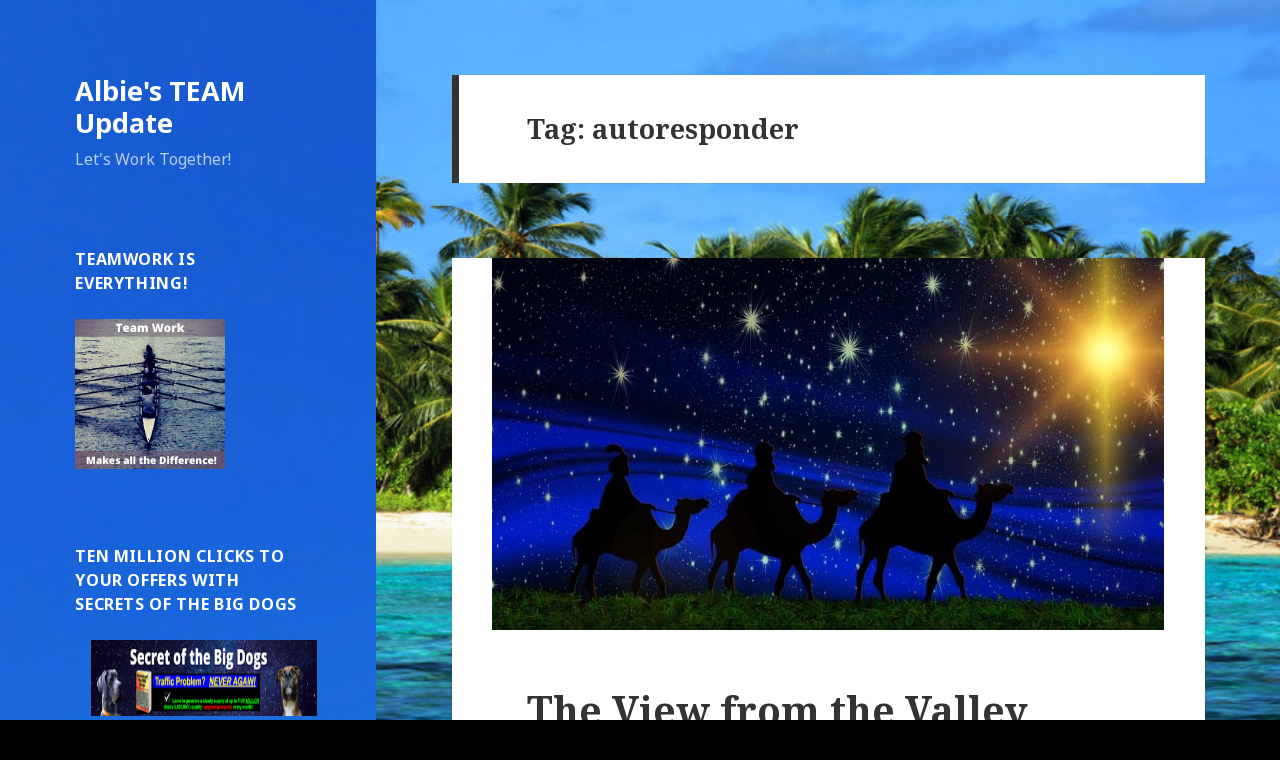

--- FILE ---
content_type: text/html; charset=UTF-8
request_url: http://team.sailingwithalbie.ws/?tag=autoresponder
body_size: 24003
content:
<!DOCTYPE html>
<html lang="en-US" class="no-js">
<head>
	<meta charset="UTF-8">
	<meta name="viewport" content="width=device-width">
	<link rel="profile" href="http://gmpg.org/xfn/11">
	<link rel="pingback" href="http://team.sailingwithalbie.ws/xmlrpc.php">
	<!--[if lt IE 9]>
	<script src="http://team.sailingwithalbie.ws/wp-content/themes/twentyfifteen/js/html5.js"></script>
	<![endif]-->
	<script>(function(html){html.className = html.className.replace(/\bno-js\b/,'js')})(document.documentElement);</script>
<title>autoresponder &#8211; Albie&#039;s TEAM Update</title>
<link rel='dns-prefetch' href='//fonts.googleapis.com' />
<link rel='dns-prefetch' href='//s.w.org' />
<link rel="alternate" type="application/rss+xml" title="Albie&#039;s TEAM Update &raquo; Feed" href="http://team.sailingwithalbie.ws" />
<link rel="alternate" type="application/rss+xml" title="Albie&#039;s TEAM Update &raquo; Comments Feed" href="http://team.sailingwithalbie.ws/?feed=comments-rss2" />
<link rel="alternate" type="application/rss+xml" title="Albie&#039;s TEAM Update &raquo; autoresponder Tag Feed" href="http://team.sailingwithalbie.ws/?feed=rss2&#038;tag=autoresponder" />
		<script type="text/javascript">
			window._wpemojiSettings = {"baseUrl":"https:\/\/s.w.org\/images\/core\/emoji\/13.0.1\/72x72\/","ext":".png","svgUrl":"https:\/\/s.w.org\/images\/core\/emoji\/13.0.1\/svg\/","svgExt":".svg","source":{"concatemoji":"http:\/\/team.sailingwithalbie.ws\/wp-includes\/js\/wp-emoji-release.min.js?ver=5.6.10"}};
			!function(e,a,t){var n,r,o,i=a.createElement("canvas"),p=i.getContext&&i.getContext("2d");function s(e,t){var a=String.fromCharCode;p.clearRect(0,0,i.width,i.height),p.fillText(a.apply(this,e),0,0);e=i.toDataURL();return p.clearRect(0,0,i.width,i.height),p.fillText(a.apply(this,t),0,0),e===i.toDataURL()}function c(e){var t=a.createElement("script");t.src=e,t.defer=t.type="text/javascript",a.getElementsByTagName("head")[0].appendChild(t)}for(o=Array("flag","emoji"),t.supports={everything:!0,everythingExceptFlag:!0},r=0;r<o.length;r++)t.supports[o[r]]=function(e){if(!p||!p.fillText)return!1;switch(p.textBaseline="top",p.font="600 32px Arial",e){case"flag":return s([127987,65039,8205,9895,65039],[127987,65039,8203,9895,65039])?!1:!s([55356,56826,55356,56819],[55356,56826,8203,55356,56819])&&!s([55356,57332,56128,56423,56128,56418,56128,56421,56128,56430,56128,56423,56128,56447],[55356,57332,8203,56128,56423,8203,56128,56418,8203,56128,56421,8203,56128,56430,8203,56128,56423,8203,56128,56447]);case"emoji":return!s([55357,56424,8205,55356,57212],[55357,56424,8203,55356,57212])}return!1}(o[r]),t.supports.everything=t.supports.everything&&t.supports[o[r]],"flag"!==o[r]&&(t.supports.everythingExceptFlag=t.supports.everythingExceptFlag&&t.supports[o[r]]);t.supports.everythingExceptFlag=t.supports.everythingExceptFlag&&!t.supports.flag,t.DOMReady=!1,t.readyCallback=function(){t.DOMReady=!0},t.supports.everything||(n=function(){t.readyCallback()},a.addEventListener?(a.addEventListener("DOMContentLoaded",n,!1),e.addEventListener("load",n,!1)):(e.attachEvent("onload",n),a.attachEvent("onreadystatechange",function(){"complete"===a.readyState&&t.readyCallback()})),(n=t.source||{}).concatemoji?c(n.concatemoji):n.wpemoji&&n.twemoji&&(c(n.twemoji),c(n.wpemoji)))}(window,document,window._wpemojiSettings);
		</script>
		<style type="text/css">
img.wp-smiley,
img.emoji {
	display: inline !important;
	border: none !important;
	box-shadow: none !important;
	height: 1em !important;
	width: 1em !important;
	margin: 0 .07em !important;
	vertical-align: -0.1em !important;
	background: none !important;
	padding: 0 !important;
}
</style>
	<link rel='stylesheet' id='wp-block-library-css'  href='http://team.sailingwithalbie.ws/wp-includes/css/dist/block-library/style.min.css?ver=5.6.10' type='text/css' media='all' />
<link rel='stylesheet' id='twentyfifteen-fonts-css'  href='//fonts.googleapis.com/css?family=Noto+Sans%3A400italic%2C700italic%2C400%2C700%7CNoto+Serif%3A400italic%2C700italic%2C400%2C700%7CInconsolata%3A400%2C700&#038;subset=latin%2Clatin-ext' type='text/css' media='all' />
<link rel='stylesheet' id='genericons-css'  href='http://team.sailingwithalbie.ws/wp-content/themes/twentyfifteen/genericons/genericons.css?ver=3.2' type='text/css' media='all' />
<link rel='stylesheet' id='twentyfifteen-style-css'  href='http://team.sailingwithalbie.ws/wp-content/themes/twentyfifteen/style.css?ver=5.6.10' type='text/css' media='all' />
<style id='twentyfifteen-style-inline-css' type='text/css'>

		/* Custom Sidebar Text Color */
		.site-title a,
		.site-description,
		.secondary-toggle:before {
			color: #ffffff;
		}

		.site-title a:hover,
		.site-title a:focus {
			color: #ffffff; /* Fallback for IE7 and IE8 */
			color: rgba( 255, 255, 255, 0.7);
		}

		.secondary-toggle {
			border-color: #ffffff; /* Fallback for IE7 and IE8 */
			border-color: rgba( 255, 255, 255, 0.1);
		}

		.secondary-toggle:hover,
		.secondary-toggle:focus {
			border-color: #ffffff; /* Fallback for IE7 and IE8 */
			border-color: rgba( 255, 255, 255, 0.3);
		}

		.site-title a {
			outline-color: #ffffff; /* Fallback for IE7 and IE8 */
			outline-color: rgba( 255, 255, 255, 0.3);
		}

		@media screen and (min-width: 59.6875em) {
			.secondary a,
			.dropdown-toggle:after,
			.widget-title,
			.widget blockquote cite,
			.widget blockquote small {
				color: #ffffff;
			}

			.widget button,
			.widget input[type="button"],
			.widget input[type="reset"],
			.widget input[type="submit"],
			.widget_calendar tbody a {
				background-color: #ffffff;
			}

			.textwidget a {
				border-color: #ffffff;
			}

			.secondary a:hover,
			.secondary a:focus,
			.main-navigation .menu-item-description,
			.widget,
			.widget blockquote,
			.widget .wp-caption-text,
			.widget .gallery-caption {
				color: rgba( 255, 255, 255, 0.7);
			}

			.widget button:hover,
			.widget button:focus,
			.widget input[type="button"]:hover,
			.widget input[type="button"]:focus,
			.widget input[type="reset"]:hover,
			.widget input[type="reset"]:focus,
			.widget input[type="submit"]:hover,
			.widget input[type="submit"]:focus,
			.widget_calendar tbody a:hover,
			.widget_calendar tbody a:focus {
				background-color: rgba( 255, 255, 255, 0.7);
			}

			.widget blockquote {
				border-color: rgba( 255, 255, 255, 0.7);
			}

			.main-navigation ul,
			.main-navigation li,
			.secondary-toggle,
			.widget input,
			.widget textarea,
			.widget table,
			.widget th,
			.widget td,
			.widget pre,
			.widget li,
			.widget_categories .children,
			.widget_nav_menu .sub-menu,
			.widget_pages .children,
			.widget abbr[title] {
				border-color: rgba( 255, 255, 255, 0.1);
			}

			.dropdown-toggle:hover,
			.dropdown-toggle:focus,
			.widget hr {
				background-color: rgba( 255, 255, 255, 0.1);
			}

			.widget input:focus,
			.widget textarea:focus {
				border-color: rgba( 255, 255, 255, 0.3);
			}

			.sidebar a:focus,
			.dropdown-toggle:focus {
				outline-color: rgba( 255, 255, 255, 0.3);
			}
		}
	
</style>
<!--[if lt IE 9]>
<link rel='stylesheet' id='twentyfifteen-ie-css'  href='http://team.sailingwithalbie.ws/wp-content/themes/twentyfifteen/css/ie.css?ver=20141010' type='text/css' media='all' />
<![endif]-->
<!--[if lt IE 8]>
<link rel='stylesheet' id='twentyfifteen-ie7-css'  href='http://team.sailingwithalbie.ws/wp-content/themes/twentyfifteen/css/ie7.css?ver=20141010' type='text/css' media='all' />
<![endif]-->
<script type='text/javascript' src='http://team.sailingwithalbie.ws/wp-includes/js/jquery/jquery.min.js?ver=3.5.1' id='jquery-core-js'></script>
<script type='text/javascript' src='http://team.sailingwithalbie.ws/wp-includes/js/jquery/jquery-migrate.min.js?ver=3.3.2' id='jquery-migrate-js'></script>
<link rel="https://api.w.org/" href="http://team.sailingwithalbie.ws/index.php?rest_route=/" /><link rel="alternate" type="application/json" href="http://team.sailingwithalbie.ws/index.php?rest_route=/wp/v2/tags/11" /><link rel="EditURI" type="application/rsd+xml" title="RSD" href="http://team.sailingwithalbie.ws/xmlrpc.php?rsd" />
<link rel="wlwmanifest" type="application/wlwmanifest+xml" href="http://team.sailingwithalbie.ws/wp-includes/wlwmanifest.xml" /> 
<meta name="generator" content="WordPress 5.6.10" />
	<style type="text/css" id="twentyfifteen-header-css">
			.site-header {
			background: url(http://team.sailingwithalbie.ws/wp-content/uploads/2021/02/cropped-Blue-Sky-Snippet.png) no-repeat 50% 50%;
			-webkit-background-size: cover;
			-moz-background-size:    cover;
			-o-background-size:      cover;
			background-size:         cover;
		}

		@media screen and (min-width: 59.6875em) {
			body:before {
				background: url(http://team.sailingwithalbie.ws/wp-content/uploads/2021/02/cropped-Blue-Sky-Snippet.png) no-repeat 100% 50%;
				-webkit-background-size: cover;
				-moz-background-size:    cover;
				-o-background-size:      cover;
				background-size:         cover;
				border-right: 0;
			}

			.site-header {
				background: transparent;
			}
		}
		</style>
	<style type="text/css" id="custom-background-css">
body.custom-background { background-color: #000000; background-image: url("http://team.sailingwithalbie.ws/wp-content/uploads/2018/06/900x500rsz_dreamstimefree_18727643.jpg"); background-position: left top; background-size: cover; background-repeat: no-repeat; background-attachment: fixed; }
</style>
	<link rel="icon" href="http://team.sailingwithalbie.ws/wp-content/uploads/2018/06/cropped-Sail-Photo-Sketch-b-1B65EE8F-9D47-4042-AD0B-5520C111395F2-32x32.jpeg" sizes="32x32" />
<link rel="icon" href="http://team.sailingwithalbie.ws/wp-content/uploads/2018/06/cropped-Sail-Photo-Sketch-b-1B65EE8F-9D47-4042-AD0B-5520C111395F2-192x192.jpeg" sizes="192x192" />
<link rel="apple-touch-icon" href="http://team.sailingwithalbie.ws/wp-content/uploads/2018/06/cropped-Sail-Photo-Sketch-b-1B65EE8F-9D47-4042-AD0B-5520C111395F2-180x180.jpeg" />
<meta name="msapplication-TileImage" content="http://team.sailingwithalbie.ws/wp-content/uploads/2018/06/cropped-Sail-Photo-Sketch-b-1B65EE8F-9D47-4042-AD0B-5520C111395F2-270x270.jpeg" />
</head>

<body class="archive tag tag-autoresponder tag-11 custom-background">
<div id="page" class="hfeed site">
	<a class="skip-link screen-reader-text" href="#content">Skip to content</a>

	<div id="sidebar" class="sidebar">
		<header id="masthead" class="site-header" role="banner">
			<div class="site-branding">
										<p class="site-title"><a href="http://team.sailingwithalbie.ws/" rel="home">Albie&#039;s TEAM Update</a></p>
											<p class="site-description">Let&#039;s Work Together!</p>
									<button class="secondary-toggle">Menu and widgets</button>
			</div><!-- .site-branding -->
		</header><!-- .site-header -->

			<div id="secondary" class="secondary">

		
		
					<div id="widget-area" class="widget-area" role="complementary">
				<aside id="media_image-3" class="widget widget_media_image"><h2 class="widget-title">Teamwork is everything!</h2><img width="150" height="150" src="http://team.sailingwithalbie.ws/wp-content/uploads/2020/11/Teamwork-makes-the-difference-4.png" class="image wp-image-3331  attachment-full size-full" alt="" loading="lazy" style="max-width: 100%; height: auto;" /></aside><aside id="custom_html-8" class="widget_text widget widget_custom_html"><h2 class="widget-title">Ten Million Clicks to Your Offers with Secrets of the Big Dogs</h2><div class="textwidget custom-html-widget">

												<div class="separator" style="clear: both; text-align: center;"><a href="http://1albie.bigdogs.hop.clickbank.net" imageanchor="1" style="margin-left: 1em; margin-right: 1em;" target="_blank" rel="noopener"><img data-original-height="90" data-original-width="468" src="https://1.bp.blogspot.com/-oQgDevUcZfM/XySmeoFrS0I/AAAAAAAAO6U/k3ARo6Ak270qEY3grEXSTn9iNT8rEBCOgCLcBGAsYHQ/s400/Secret%2Bof%2Bthe%2BBig%2BDogs%2Bbanner2.png" style="border-width: 0px; border-style: solid; width: 469px; height: 76px;" /></a><br />
												&nbsp;</div>
</div></aside><aside id="custom_html-9" class="widget_text widget widget_custom_html"><h2 class="widget-title">Track Your Links &#038; More with BuildabizOnline</h2><div class="textwidget custom-html-widget"><a href="https://www.buildabizonline.com/?1albie"><img src="http://buildabizonline.com/images/logo.jpg" border="0"></a></div></aside><aside id="custom_html-13" class="widget_text widget widget_custom_html"><div class="textwidget custom-html-widget"><a href="http://1albie.bigdogs.hop.clickbank.net/" target="_blank" rel="noopener"><img class="aligncenter" src="http://www.auplod.com/u/dluaop6a41c.gif" alt="Image" width="508" height="65" border="0" /></a></div></aside><aside id="custom_html-15" class="widget_text widget widget_custom_html"><h2 class="widget-title">Advertising Powerhouse with Power Leads System</h2><div class="textwidget custom-html-widget"><a href="http://www.swalbie.com" target="_blank" rel="noopener"><img src="http://www.swalbie.com/imagesrte/D171879/images-LL-Banners/59330.gif" border="0" /></a></div></aside>			</div><!-- .widget-area -->
		
	</div><!-- .secondary -->

	</div><!-- .sidebar -->

	<div id="content" class="site-content">

	<section id="primary" class="content-area">
		<main id="main" class="site-main" role="main">

		
			<header class="page-header">
				<h1 class="page-title">Tag: <span>autoresponder</span></h1>			</header><!-- .page-header -->

			
<article id="post-581" class="post-581 post type-post status-publish format-standard has-post-thumbnail hentry category-gdi-team-elite category-highs-and-lows-of-business tag-1000-hits tag-7-figure-mentor tag-autoresponder tag-becoming-a-team-leader tag-climbing-the-mountain tag-communication tag-email-list tag-experimenting tag-gdi-team-elite tag-home-business tag-know-like-and-trust tag-patience tag-pieces-fit tag-pieces-of-the-puzzle tag-sixteen-steps tag-sponsor tag-team-leader tag-valley-of-your-business tag-view-from-the-valley">
	
	<a class="post-thumbnail" href="http://team.sailingwithalbie.ws/?p=581" aria-hidden="true">
		<img width="672" height="372" src="http://team.sailingwithalbie.ws/wp-content/uploads/2018/12/christmas-934177_1280-672x372.jpg" class="attachment-post-thumbnail size-post-thumbnail wp-post-image" alt="The View from the Valley" loading="lazy" srcset="http://team.sailingwithalbie.ws/wp-content/uploads/2018/12/christmas-934177_1280-672x372.jpg 672w, http://team.sailingwithalbie.ws/wp-content/uploads/2018/12/christmas-934177_1280-1038x576.jpg 1038w" sizes="(max-width: 672px) 100vw, 672px" />	</a>

	
	<header class="entry-header">
		<h2 class="entry-title"><a href="http://team.sailingwithalbie.ws/?p=581" rel="bookmark">The View from the Valley</a></h2>	</header><!-- .entry-header -->

	<div class="entry-content">
		<div style="color: #454545; font-family: Arial, Helvetica, sans-serif;"></div>
<div>
<div>
<p style="text-align: center;"><a href="http://blastmyads.com/index.php?referid=1albie" target="_blank&quot;"><img class="aligncenter" src="http://blastmyads.com/imgd/banner3.jpg" border="0" /></a></p>
<p><a href="http://team.sailingwithalbie.ws/wp-content/uploads/2018/06/150x150-6_107_128_42_118_636368113844408898_150x146.0_107_128_42_118_636368113844408898_150x146.jpg"><img loading="lazy" class="size-full wp-image-60 aligncenter" src="http://team.sailingwithalbie.ws/wp-content/uploads/2018/06/150x150-6_107_128_42_118_636368113844408898_150x146.0_107_128_42_118_636368113844408898_150x146.jpg" alt="" width="150" height="146" /></a></p>
<p style="text-align: center;">Sailing with Albie!</p>
<h1 style="text-align: center;"><span style="color: #ff6600;"><strong><span style="color: #ff0000;">Merry Christmas t</span></strong></span><span style="color: #ff0000;"><strong>eam!</strong></span></h1>
<p style="text-align: center;"><strong><span style="color: #ff0000;">I hope you have a wonderful Christmas time and remember how valuable and precious you are to God and to us.</span></strong></p>
<p><a href="http://team.sailingwithalbie.ws/wp-content/uploads/2018/12/dreamstime_xxl_84939346.jpg"><span style="color: #ffffff;">.</span><img loading="lazy" class="wp-image-586 size-thumbnail aligncenter" src="http://team.sailingwithalbie.ws/wp-content/uploads/2018/12/dreamstime_xxl_84939346-150x150.jpg" alt="" width="150" height="150" /><span style="color: #ffffff;">.</span></a></p>
<p style="text-align: center;"><span style="color: #008000;"><strong>  This week I want you to know that I am here to help you succeed. If you still do not have your website up and running, please let me know so I can help you. Thank you for all your team work. Here is a video to encourage you. </strong></span></p>
<p><span style="color: #ffffff;">.</span></p>
<p><iframe src="https://www.youtube.com/embed/iviDmacPOIw" width="560" height="315" frameborder="0" allowfullscreen="allowfullscreen"></iframe></p>
<h1 style="text-align: center;"><strong style="font-size: 16px;">How are you this week? This week we had 11 opt in&#8217;s including requests to join and 1 new sign ups this week!  Welcome to the team<span style="color: #800000;"> Brian Ramirez</span></strong><strong style="font-size: 16px;">! </strong></h1>
<p><span style="color: #ffffff;">.</span></p>
</div>
<p><strong><span style="color: #333333;">This week I want to say a special thanks to <span style="color: #800000;">Torab</span> with a high hit count of 1755. Thanks for all the effort! </span></strong></p>
<p><span style="color: #ffffff;">.</span></p>
<div>
<p style="text-align: center;"><span style="color: #ff6600;"><strong><span style="color: #333333;">Congrats to</span> <span style="color: #800000;">Elizabeth</span> <span style="color: #333333;"><span style="color: #003300;">helping us officially get Step nine published.</span> Elizabeth has been given her capture pages and auto-responder series from Martin in England and I believe has given out her link to her team. <span style="color: #800000;">Marija</span>, <span style="color: #800000;">Igor</span> and <span style="color: #800000;">Krishna</span> are in line to be getting new members. </span></strong></span></p>
<p><strong><span style="color: #800000;">Arthur</span> has now his six direct members and will be giving out his link to his team soon. <span style="color: #800000;">Torab</span> (under Arthur) is up to receive the next members from our combined advertising! </strong></p>
<p style="text-align: center;"><strong>Congrats to <span style="color: #0000ff;"><span style="color: #800000;">Torab, Marija, </span></span><span style="color: #008000;"><span style="color: #800000;"> Igor, </span><span style="color: #ff6600;"><span style="color: #800000;">Krishna</span> <span style="color: #333333;">and</span> <span style="color: #ff0000;"><span style="color: #800000;">Edet </span></span></span></span>for getting  their <span style="color: #0000ff;">1000</span> hits!</strong></p>
<p style="text-align: center;"><strong> Good try <span style="color: #800000;">Lynette</span> for 744 hits (additional hits from last week added), <span style="color: #008000;"><span style="color: #800000;">Arthur</span></span> with 646.  <span style="color: #800000;">Elizabeth</span> for 488.</strong></p>
<p style="text-align: center;"><strong> Good job <span style="text-decoration: underline; color: #003300;">everyone </span>working to get to the next step or to get hits for the team including <span style="color: #ff6600;"><span style="color: #800000;">John Vance, Lynette, </span><span style="color: #800000;">Shane,</span></span></strong><strong><span style="color: #ff6600;"><span style="color: #333333;">and</span> <span style="color: #800000;">Esther.</span></span></strong></p>
<p style="text-align: center;"><strong>Good job <span style="color: #800000;">Lynette</span> for completing Step 6! Good job <span style="color: #800000;">Dustin</span> for completing Step Two! Good job <span style="color: #800000;">Brian Remirez</span> for getting his website up and going! Good job <span style="color: #800000;">Marija</span> completing her next step!</strong></p>
<p style="text-align: center;"><strong><span style="color: #800000;"> Brian Johnston, Shane, Richard, Mark, Andrjez, Juan, Brenna, Chamroen, Phil, Joseph</span> and <span style="color: #800080;"><span style="color: #800000;">Henry</span><span style="color: #333333;"> please contact me this week as we want to help you find success on our team too! </span></span></strong></p>
<p style="text-align: center;"><strong>We did combined total of <span style="color: #0000ff;">16,024 </span>hits this week. <span style="color: #008000;">T<span style="color: #003300;">hank you for all your hits this week. For</span> <span style="color: #800000;">some</span><span style="color: #003300;"> we need to put in some more effort. </span></span><span style="color: #ff0000;"><span style="color: #333333;">We could <span style="color: #0000ff;">NOT</span> have done that many hits without <span style="color: #0000ff;">ALL</span> of your help. This combined total allowed us to bring in two new members this week, so remember how <span style="color: #003300;">important </span><span style="text-decoration: underline;">you</span> are to all of this!</span></span></strong></p>
<p style="text-align: center;"><span style="color: #0000ff;"><strong>Don&#8217;t forget that getting a 1000 hits allows you to be qualified to receive new members under you and become a team leader also.  <em>Also don&#8217;t forget to go after getting you $25 starting bonus while you have time!</em></strong></span></p>
<div style="text-align: center;"></div>
<h3 style="text-align: center;"><span style="color: #800000;"><em><strong>This week I want to share with you the <span style="color: #003300;">&#8220;view from the valley&#8221;</span> and some creative ways to <span style="color: #003300;">double</span> your investment fund&#8230;</strong></em></span></h3>
<p><span style="color: #ffffff;">.</span></p>
<p><span style="color: #ffffff;">.</span><span style="color: #800000;"><em><strong>This week we added some more valuable information to Step Two about doubling your investment fund. Please take the time to review it and get back with me so I can help you! </strong></em></span></p>
<p><span style="color: #ffffff;">.</span></p>
<p style="text-align: center;"><a href="http://team.sailingwithalbie.ws/wp-content/uploads/2018/12/christmas-934177_1280.jpg"><img loading="lazy" class="aligncenter wp-image-597 size-large" src="http://team.sailingwithalbie.ws/wp-content/uploads/2018/12/christmas-934177_1280-1024x478.jpg" alt="" width="474" height="221" srcset="http://team.sailingwithalbie.ws/wp-content/uploads/2018/12/christmas-934177_1280-1024x478.jpg 1024w, http://team.sailingwithalbie.ws/wp-content/uploads/2018/12/christmas-934177_1280-300x140.jpg 300w, http://team.sailingwithalbie.ws/wp-content/uploads/2018/12/christmas-934177_1280-768x359.jpg 768w, http://team.sailingwithalbie.ws/wp-content/uploads/2018/12/christmas-934177_1280.jpg 1280w" sizes="(max-width: 474px) 100vw, 474px" /></a></p>
<h1 style="text-align: center;"><strong><span style="color: #ff0000;">H</span>ope <span style="color: #0000ff;">y</span>ou <span style="color: #008000;">h</span>ave a <span style="color: #0000ff;">w</span>onderful <span style="color: #ff0000;">C</span><span style="color: #008000;">hristmas</span>!</strong></h1>
<p><span style="color: #ffffff;">.</span></p>
<p style="text-align: center;"><strong>By the way:  <span style="color: #ffffff;">.</span></strong></p>
</div>
<div>
<p style="text-align: center;"><strong> Scroll down below article to find <span style="text-decoration: underline;">HIT COUNTS</span> 🙂</strong></p>
<blockquote>
<h3 style="text-align: center;"><span style="color: #0000ff;"><strong>GREAT JOB TEAM &#8211; KEEP IT UP! </strong></span></h3>
</blockquote>
<p style="text-align: center;">`~Albie</p>
<p><span style="color: #ffffff;">.</span></p>
<p><a href="http://europeansafelist.com/s.php?1albie"><img class="aligncenter" src="http://www.europeansafelist.com/banners/468x60_1.gif" border="0" />.</a></p>
</div>
<div>
<div style="text-align: center;">
<div style="color: #454545; text-align: center;"><span style="font-size: 36px;"><span style="color: #800000;"><span style="font-family: verdana,geneva,sans-serif;"><strong style="line-height: 1.5em;">&#8220;The View from the Valley&#8221;</strong></span></span></span></div>
<div><span style="color: #ffffff;">.</span></div>
<div><a href="http://team.sailingwithalbie.ws/wp-content/uploads/2018/12/mountain-3870964_1280.jpg"><img loading="lazy" class="size-thumbnail wp-image-599 aligncenter" src="http://team.sailingwithalbie.ws/wp-content/uploads/2018/12/mountain-3870964_1280-150x150.jpg" alt="" width="150" height="150" /><span style="color: #ffffff;">.</span></a></div>
<div><span style="color: #ffffff;">.</span></div>
</div>
<div><strong>This Christmas I want to share with you my appreciation for all your team effort. I&#8217;ve been where many of you are. I like to call it the &#8220;Valley of your Business&#8221;.</strong></div>
<div><span style="color: #ffffff;">.</span></div>
<div><strong><span style="color: #800000;">Its a place that&#8217;s hard to see your success from. Its different after you climb the &#8220;mountain&#8221; and look down and see how it all comes together! </span></strong></div>
<div><span style="color: #ffffff;">.</span></div>
<div>You are still waiting for your six, you may be doing a thousand hits a week or are trying. Like I said, I was there and for a good while. And while I was there, It was hard for me to give full attention to GDI Team Elite.</div>
<div><span style="color: #ffffff;">.</span></div>
<div>In fact, I didn&#8217;t. I was just experimenting with it. I saw my sponsor and Team Leader Kathy doing very well with it and figured there HAD to be something I was missing! I was right. Kathy did have something up her sleeve I didn&#8217;t see.</div>
<div><span style="color: #ffffff;">.</span></div>
<div>But It wasn&#8217;t until I became a leader that the pieces of the puzzle suddenly fit. And this is primarily because I saw the details my seven figure mentor had shared with me coming together.</div>
<div><span style="color: #ffffff;">.</span></div>
</div>
</div>
<div><a href="http://team.sailingwithalbie.ws/wp-content/uploads/2018/12/fantasy-2701633_960_720.jpg"><img loading="lazy" class="aligncenter wp-image-600 size-thumbnail" src="http://team.sailingwithalbie.ws/wp-content/uploads/2018/12/fantasy-2701633_960_720-150x150.jpg" alt="" width="150" height="150" /><span style="color: #ffffff;">.</span></a></div>
<div>
<div>
<div><span style="color: #ffffff;">.</span></div>
<div>I think you may remember how I&#8217;ve told you that KNOW, LIKE and TRUST are the key elements in a business and the primary reason why most online business types don&#8217;t work. And if you have not experimented with 40 businesses like I have, you may think I keep raving on and on about this.</div>
<div><span style="color: #ffffff;">.</span></div>
<div><strong>So let me paint a picture for you:</strong></div>
<div><span style="color: #ffffff;">.</span></div>
<div><strong>You typically start your business, go out there trying to advertise it and then realize that only one or two people ever sign in to find out more and these often don&#8217;t even pay to start. If you&#8217;re persistent, you will find a few sales like I did.</strong></div>
<div><span style="color: #ffffff;">.</span></div>
<div><span style="color: #800000;">However, with GDI TE, its different. People connect with us and this MAKES ALL THE DIFFERENCE IN THE WORLD! Lets just say its the power of TRUST.</span></div>
<div><span style="color: #ffffff;">.</span></div>
<div>So, I&#8217;m saying all of this to just encourage you to be patient and eventually we will start climbing the mountain together where you will see everything change in front of your eyes!</div>
<div><span style="color: #ffffff;">.</span></div>
<div>Don&#8217;t forget to keep moving through the Sixteen Steps. The reason for this is because the bigger picture starts to present itself in Steps 11-16. Things like how your mailing list becomes the real focus of what you&#8217;re doing and building it and connecting to your new people will change your business.</div>
<div><span style="color: #ffffff;">.</span></div>
<div>Remember, once you are a leader your whole team helps you build YOUR LIST. This sounds like a little thing but its actually rather HUGE!</div>
<div><span style="color: #ffffff;">.</span></div>
<div>~Albie</div>
<div><strong><span style="color: #ffffff;">.</span></strong></div>
<div><strong>PS: So now keep scrolling down and see the additions we&#8217;ve made to Step Two and how to double your investment fund. If you haven&#8217;t created your fund yet, be sure to start. You can begin with a few cents or a few dollars. Whatever. Just start. Don&#8217;t use your fund and keep doubling it.</strong></div>
</div>
<p><strong><span style="color: #ffffff;">.</span></strong></p>
<p><a href="http://onyalist.com/1albie"><img loading="lazy" src="http://onyalist.com/images/ads/468x60/onya468x60.gif" alt="" width="468" height="60" /></a></p>
<p><span style="color: #ffffff;">.</span></p>
<div>
<div>
<div>
<div style="text-align: center;">
<div style="color: #454545;">
<div>
<div style="color: #454545; font-family: Arial, Helvetica, sans-serif;">
<p style="font-size: small; text-align: center;"><strong><span style="font-size: 22px;"><span style="font-family: arial,helvetica,sans-serif;"><span style="background-color: rgba(255, 255, 255, 0);"><span style="font-size: 28px;"><span style="color: #006400;">​Step Two Additions</span></span></span></span></span></strong></p>
<p style="font-size: small; text-align: center;"><strong><span style="font-size: 22px;"><span style="font-family: arial,helvetica,sans-serif;"><span style="background-color: rgba(255, 255, 255, 0);"><span style="font-size: 28px;"><span style="color: #006400;">Part Three</span></span>: </span></span></span></strong></p>
<p style="font-size: small; text-align: center;"><span style="color: #ffffff;"><strong><span style="font-size: 22px;"><span style="font-family: arial,helvetica,sans-serif;"><span style="background-color: rgba(255, 255, 255, 0);">.</span></span></span></strong></span></p>
<div style="text-align: center;">
<div style="font-size: small; background-color: #ffffff;"><strong><span style="color: #006400;"><span style="font-size: 28px;">Doubling Your Investment Fund:</span></span></strong></div>
<div style="font-size: small; background-color: #ffffff;"><span style="color: #ffffff;"><span style="font-size: 22px;">.</span></span></div>
<div style="font-size: small; background-color: #ffffff;"></div>
<div style="font-size: small; background-color: #ffffff;">
<div><span style="font-size: 22px;">We want you to know that in Step Three we will be showing you how to double your investment with GDI. As you get toward Step Nine and toward getting your six members, you will eventually be making back your monthly investment too. This however, takes time and skill to make your team and your income duplicate. But that&#8217;s the goal! </span></div>
<div><span style="color: #ffffff;"><span style="font-size: 22px;">.</span></span></div>
<div><span style="color: #ffffff;"><span style="font-size: 22px;">.</span></span></div>
<div><strong><span style="font-size: 22px;">In the meantime while your waiting, learning and getting there, we want to show you how to double your money in simple easy ways right outside your door!</span></strong></div>
<div><strong><span style="font-size: 22px;">🙂 </span></strong></div>
<div><span style="color: #ffffff;"><strong><span style="font-size: 22px;">.</span></strong></span></div>
<div><span style="color: #ffffff;">.</span></div>
<div><span style="color: #b22222;"><strong><span style="font-size: 22px;">While you are going through this lesson, make sure you are reading &#8220;The Richest Man in Babylon&#8221; so that you can get the most from this lesson. </span></strong></span></div>
<div><span style="color: #ffffff;"><strong><span style="font-size: 22px;">.</span></strong></span></div>
<div><span style="font-size: 28px;"><span style="color: #006400;">.</span></span></div>
<div><span style="font-size: 28px;"><span style="color: #006400;"><strong>One: Let&#8217;s go through some basics of making money: </strong></span></span></div>
</div>
<div style="font-size: small; background-color: #ffffff;"></div>
<div style="font-size: small; background-color: #ffffff;"></div>
<div style="font-size: small; background-color: #ffffff;"></div>
<div style="background-color: #ffffff;">
<div style="font-size: small;"><span style="color: #0000ff;"><strong><span style="font-size: 22px;">1) &#8220;P</span></strong><strong><span style="font-size: 22px;">rofits are better than wages&#8221; Jim Rohn</span></strong></span></div>
<div style="font-size: small;"><span style="color: #ffffff;"><span style="font-size: 22px;">.</span></span></div>
<div style="font-size: small;"></div>
<div style="font-size: small;"><span style="font-size: 22px;"> What does that mean?</span></div>
<div style="font-size: small;"><span style="color: #ffffff;"><span style="font-size: 22px;">.</span></span></div>
<div style="font-size: small;"><span style="font-size: 22px;">The meaning to this is that it’s better to earn a profit from selling something then it is to earn a wage working for someone else. This is because you can always increase your profits ten fold by increasimg your sellimg skills and what you sell, but this is not always the case working at a job. Does this mean to go quit your job? No, its just that working toward eventually quiting your job may be a good goal. </span></div>
<div style="font-size: small;"><span style="color: #ffffff;"><span style="font-size: 22px;">.</span></span></div>
<div style="font-size: small;"></div>
<div style="font-size: small;"><span style="color: #0000ff;"><strong><span style="font-size: 22px;">2) Evaluation of an Asset.</span></strong></span></div>
<div style="font-size: small;"></div>
<div style="font-size: small;"><span style="font-size: 22px;"><strong>An asset is anything you receive, find or buy that you can use over and over again to create income.</strong></span></div>
<div style="font-size: small;"></div>
<div style="font-size: small;"><span style="font-size: 22px;">An example would be a bus. Once you buy the bus, you can keep charging people to get on your bus over and over again. </span></div>
<div style="font-size: small;"><span style="color: #ffffff;"><span style="font-size: 22px;">.</span></span></div>
<div style="font-size: small;"><span style="font-size: 22px;">Evaluation of an assett means that you are finding out what its true value is BEFORE you buy it. This way you can attempt to buy it cheap and sell it for more or so you can figure out how long it will take you to make your investment back. </span></div>
<div style="font-size: small;"><span style="color: #ffffff;"><span style="font-size: 22px;">.</span></span></div>
<div style="font-size: small;"></div>
<div style="font-size: small;"></div>
<div style="font-size: small;"><strong><span style="font-size: 22px;"><span style="color: #0000ff;">3) Obtaining Asset:</span></span></strong></div>
<div style="font-size: small;"><span style="color: #ffffff;"><span style="font-size: 22px;">.</span></span></div>
<div style="font-size: small;"></div>
<div style="font-size: small;"><span style="font-size: 22px;">Simply put, receiving, finding, or buying the asset. This may involve saving up to purchase it.</span></div>
<div style="font-size: small;"><span style="color: #ffffff;"><span style="font-size: 22px;">.</span></span></div>
<div style="font-size: small;"><span style="color: #ffffff;"><span style="font-size: 22px;">.</span></span></div>
<div style="font-size: small;"><span style="color: #0000ff;"><strong><span style="font-size: 22px;"><span style="background-color: rgba(255, 255, 255, 0);">4) Buy &#8220;Low&#8221; sell &#8220;high&#8221; </span></span></strong></span></div>
<div style="font-size: small;"><span style="font-size: 22px;"><span style="background-color: rgba(255, 255, 255, 0);">.</span></span></div>
<div style="font-size: small;"><span style="font-size: 22px;"><span style="background-color: rgba(255, 255, 255, 0);">This also could mean buying and finding out how long it will take to make your investment back and if it will be worth it. Buying low and Selling high is KEY to being able to make money. Often the hard part is knowing WHERE to buy it low. </span></span></div>
<div style="font-size: small;"><span style="color: #ffffff;"><span style="font-size: 22px;"><span style="background-color: rgba(255, 255, 255, 0);">.</span></span></span></div>
<div style="font-size: small;"></div>
<div style="font-size: small;"></div>
<div style="font-size: small;"><span style="color: #0000ff;"><strong><span style="font-size: 22px;">5) Advertising</span></strong></span></div>
<div style="font-size: small;"><span style="font-size: 22px;">.</span></div>
<div style="font-size: small;"><span style="font-size: 22px;">Advertising and Marketing are truly the reason that create the most headache inside business. If you don&#8217;t have enough advertising or don&#8217;t have the right marketing system to bring the right people to you &#8211; this can cause a business to fail. This is one of the reasons GDI Team Elite works. It has a great advertising and marketing system, UNLIKE MOST online business.</span></div>
<div style="font-size: small;"></div>
<div style="font-size: small;"><span style="font-size: 22px;">As far as advertising and marketing something to double your investment fund, there are local ways to do this that are usually effective (That we will discuss later). </span></div>
<div style="font-size: small;"><span style="color: #ffffff;"><span style="font-size: 22px;">.</span></span></div>
<div style="font-size: small;"><span style="color: #ffffff;"><span style="font-size: 22px;">.</span></span></div>
<div style="font-size: small;"></div>
<div style="font-size: small;"><span style="color: #0000ff;"><strong><span style="font-size: 22px;">6) Building Trust </span></strong></span></div>
<div style="font-size: small;"></div>
<div style="font-size: small;"><span style="font-size: 22px;">Being able to have a marketing system that brings customers to you, so that you have the ability to earn thier &#8220;know&#8221;, &#8220;like&#8221;, and &#8220;trust&#8221; is crucial. Not many sales happen without these three things. </span></div>
<div style="font-size: small;"><span style="color: #ffffff;"><span style="font-size: 22px;">.</span></span></div>
<div style="font-size: small;"></div>
<div style="font-size: small;"><span style="color: #0000ff;"><strong><span style="font-size: 22px;">7) Activity</span></strong></span></div>
<div style="font-size: small;"></div>
<div style="font-size: small;"><strong><span style="font-size: 22px;">Hey, its just a fact. If you don&#8217;t work at it, you wont earn from it!</span></strong></div>
<div style="font-size: small;"><span style="font-size: 22px;">But along with activity. you need FAITH to believe that you can do it and then ACTIVITY connected to this faith.</span></div>
<div style="font-size: small;"><span style="color: #ffffff;"><span style="font-size: 22px;">.</span></span></div>
<div style="font-size: small;"><span style="color: #0000ff;"><strong><span style="font-size: 22px;">8. Ability to read, grow and study opportunities.</span></strong></span></div>
<div><span style="color: #ffffff;">.</span></div>
<div style="font-size: small;"><span style="color: #ffffff;"><strong><span style="font-size: 22px;">.</span></strong></span></div>
<div style="font-size: small;"><span style="font-size: 22px;">I&#8217;m not sure if you know this but Warren Buffet spends half of his day just reading and studying business in some way. In this way, he grows better each and every day and becomes more knowledgable about the opportunites around him. This is what you need to do too. And that&#8217;s the reason you should read &#8220;The Richest Man in Babylon.&#8221; But also you should be looking on Craigslist or Facebook marketplace, your local paper or local online page that you can buy and sell from. </span></div>
<p><span style="color: #ffffff;"><span style="font-size: 22px;">.</span></span></p>
<p><span style="color: #006400;"><span style="font-size: 28px;"><strong>Two: Let&#8217;s do Something Practical to Double Our Investment Fund: </strong></span></span></p>
<div style="font-size: small;"><strong><span style="font-size: 22px;">(This would equal to be Day 7 on the Doubling Penny Chart)</span></strong></div>
<div style="font-size: small;"><span style="color: #ffffff;"><strong><span style="font-size: 22px;">.</span></strong></span></div>
<div></div>
<div><strong><span style="font-size: 22px;"><span style="background-color: #ffff00;">To Do:</span></span></strong></div>
<div><strong><span style="font-size: 22px;"><span style="background-color: #ffff00;">Double your Dollar</span></span></strong></div>
<div><span style="color: #ffffff;"><strong><span style="font-size: 22px;">​.</span></strong></span></div>
</div>
</div>
<div></div>
<div style="text-align: center;">
<div style="background-color: #ffffff;">
<div style="font-size: small;"><span style="color: #ffffff;"><span style="font-size: 22px;">.</span></span></div>
<div style="font-size: small;"></div>
<div style="font-size: small;">
<div><span style="font-size: 22px;">Now to double a dollar&#8230;you have to think&#8230;</span></div>
<div></div>
<div><span style="font-size: 22px;">Candy bars&#8230;water&#8230;soda&#8230;anything like that.</span></div>
<div></div>
<div><span style="font-size: 22px;">You buy them cheap and sell them for a dollar&#8230;</span></div>
<div><span style="color: #ffffff;"><span style="font-size: 22px;">.</span></span></div>
<div></div>
<div><span style="font-size: 22px;">Hey over one weekend I took $3 and bought 6 pack of sodas at a grocery store. I sold three sodas for $1 each to myself. I have a budget to buy them from the store anyway so I might as well sell them to myself! LOL! So I already got my $3 back. Then I found a12 pack of generic water for sale for $2 and big case of generic gummy&#8217;s also and had in mind who I could sell them too. So there&#8217;s some ideas and tips of what to do with your $3.</span></div>
<div><span style="color: #ffffff;"><span style="font-size: 22px;">.</span></span></div>
<div><span style="color: #ffffff;"><span style="font-size: 22px;">.</span></span></div>
<div></div>
<div><span style="font-size: 22px;">What your doing is instead of paying a store your profit &#8211; your paying yourself&#8230;as long as you or your family have a budget for groceries and snacks, than it will work!</span></div>
<div><span style="color: #ffffff;"><span style="font-size: 22px;">.</span></span></div>
<div></div>
<div><span style="font-size: 22px;">This will only go so far however. So once you get your investment fund up to $10, it will be time to consider buying something else for a low price, advertising it in the local Facebook marketplace, Craigslist, newspaper or other. Consider buying something that you understand. For me it was furniture. My wife and I knew that if we could find a good piece of of furniture made with real wood, I could fix it up for a couple dollars (buying tool, wood glue or varnish from Home Depo) and turn it around and sell it for a good profit. Here&#8217;s an example of what I did: </span></div>
<div><span style="color: #ffffff;"><span style="font-size: 22px;">.</span></span></div>
<div></div>
<div>
<div><span style="font-size: 22px;"><span style="background-color: rgba(255, 255, 255, 0);">This is a free way to make money using Craigslist. Have you sold anything on Craigslist before? It works really great if you know what your doing! For example: By chance one day I found a beautiful bed frame in a dumpster and it only needed some wood glue and a clamp and some stain to fix it up. I turned around and sold it for $100 in two days! I did that over and over again with futons, microwave ovens, bookshelves etc..I found them by accident as I would go to the store or around the neighborhood. I sold thousands of dollars of stuff in my spare time after work. Sometimes if you know what your doing you can find garage sales and buy stuff cheap and resell that too. But be carefull, you can also get taken and not make a cent. I can also show you how to make an ad and what to say and not say and how to test out prices. I usually made about 50% &#8211; 100% profit on what I sold! </span></span></div>
<div></div>
<div><span style="font-size: 22px;"><span style="background-color: rgba(255, 255, 255, 0);">If you need advice about making an ad on craigslist, give me a call or Message me on Facebook. </span></span></div>
<div></div>
<div><span style="font-size: 22px;"><span style="background-color: rgba(255, 255, 255, 0);">Albie: 626-379-5692</span></span></div>
<div><span style="font-size: 22px;"><span style="background-color: rgba(255, 255, 255, 0);">Facebook Messenger: Albie Derbyshire</span></span></div>
<div></div>
<div></div>
</div>
</div>
<div style="font-size: small;"></div>
<div style="font-size: small;"><strong><span style="font-size: 22px;">Additional Notes: </span></strong></div>
<div style="font-size: small;"><span style="color: #ffffff;"><span style="font-size: 22px;">.</span></span></div>
<div style="font-size: small;"></div>
<div style="font-size: small;">
<div></div>
<div>
<div><span style="font-size: 22px; color: #800000;">Make sure your fund comes from your investment fund and not from your personal budget to live on!</span></div>
<div><span style="color: #ffffff;"><span style="font-size: 22px;">.</span><span style="font-size: 22px;">.</span></span></div>
<div></div>
<div><span style="font-size: 22px;">Every way you double your fund is by using the fund in a knowledgeable way. This may take some time to research and make sure you are investing wisely.</span></div>
<div></div>
<div><span style="color: #800000;"><span style="font-size: 22px;">Try to not spend your investment on anything less than a sure investment that is proven to double. </span><span style="font-size: 22px;">Just </span></span><span style="font-size: 22px;"><span style="color: #800000;">make sure you don&#8217;t wait TOO LONG. There is always some amount of risk, you just want to make sure you&#8217;re not gambling.</span></span></div>
<div></div>
<div>
<div></div>
<div><span style="font-size: 22px;"> Make a solid commitment not to spend your investment fund. It gets harder to not spend it when it gets to $10 &#8211; $100</span></div>
</div>
<div><span style="color: #ffffff;"><span style="font-size: 22px;">..</span></span></div>
<div>
<div><span style="font-size: 22px; color: #800000;">Doubling your money gets harder as you go along. You can keep doubling your money with a strategy you master, however if you want to double it faster may involve learning a new skill. Even doubling $100 is harder then doubling $50 </span></div>
<div><span style="color: #ffffff;"><span style="font-size: 22px;">.</span></span></div>
<div></div>
<div><span style="font-size: 22px;">Spending your investment fund on things that are NOT investments, will separate you from the those who will or won&#8217;t make it. Some people <strong>cannot</strong> seem to <strong>stop</strong> from spending things on things that will <strong>not</strong> double their investment fund.</span></div>
</div>
<div></div>
<div></div>
<div></div>
<div><span style="color: #ffffff;"><span style="font-size: 22px;">.</span></span></div>
</div>
</div>
<div style="font-size: small;"><span style="font-size: 22px; color: #800000;">If you study the first 10 years of Warren Buffet &#8211; his strategy of doubling his money was vastly different than after the next 10 years. </span><span style="font-size: 22px;"><span style="color: #800000;">But he started out like anybody else&#8230;that&#8217;s what people forget.</span></span></div>
<div><span style="color: #ffffff;">.</span></div>
<div></div>
<div style="font-size: small;"><strong><span style="font-size: 22px;"><span style="color: #800000;">In the next Step we&#8217;re going to learn how to create $25 with the GDI learning bonus! But don&#8217;t let this stop you from doubling your money in practical ways either. Having practical knowledge that you can use anywhere and with what is around you is crucial to your success.</span></span></strong></div>
<div><span style="color: #ffffff;">.</span></div>
</div>
<div></div>
<div style="background-color: #ffffff;">
<div style="font-size: small;"><span style="color: #ffffff;"><span style="font-size: 22px;">.</span></span></div>
<div style="font-size: small;"></div>
</div>
<div style="font-size: small; background-color: #ffffff;"></div>
</div>
<div style="font-size: small;">
<div style="color: #333333; font-family: sans-serif, Arial, Verdana, 'Trebuchet MS'; font-size: 13px; text-align: center;"><span style="font-size: 22px;"><span style="font-family: arial, helvetica, sans-serif;"><span style="background-color: rgba(255, 255, 255, 0);"><span style="color: #454545;"><strong><span style="color: #008000;">Ok, Have you found your &#8220;WHY&#8221; and written it down? Send it to your Team Leader. Have you invested a dollar or more and are working to turn it into $!0?  If you have completed this let your Team Leader know you are ready for </span><span style="color: #0000ff;"><span style="color: #800000;">Step 3</span></span></strong><span style="color: #0000ff;"><span style="color: #800000;">!</span></span></span></span></span></span></div>
<div style="color: #333333; font-family: sans-serif, Arial, Verdana, 'Trebuchet MS'; font-size: 13px;"><span style="font-size: 22px;"><span style="font-family: arial, helvetica, sans-serif;"><span style="background-color: rgba(255, 255, 255, 0);"><span style="color: #454545;"> .</span></span></span></span></div>
</div>
</div>
<div style="color: #454545; font-family: Arial, Helvetica, sans-serif; font-size: small;"><span style="color: #d3d3d3;"><span style="font-size: 22px;"><span style="font-family: arial,helvetica,sans-serif;">.</span></span></span></div>
<div style="color: #454545; font-family: Arial, Helvetica, sans-serif; font-size: small;"></div>
<div style="text-align: center;"><span style="color: #0000ff;"><strong><span style="font-size: 22px;"><span style="font-family: arial,helvetica,sans-serif;"><span style="background-color: rgba(255, 255, 255, 0);">~Albie &amp; Elizabeta</span></span></span></strong></span></div>
<div></div>
</div>
<div style="font-family: Arial, Helvetica, sans-serif; color: #454545;">
<div style="border: 0px; font-family: Lato, sans-serif; margin: 0px; outline: 0px; padding: 0px; vertical-align: baseline; color: #2b2b2b;">
<div style="border: 0px; font-family: inherit; font-style: inherit; font-weight: inherit; margin: 0px; outline: 0px; padding: 0px; vertical-align: baseline; text-align: center;">
<div style="font-size: 16px; border: 0px; font-family: inherit; font-style: inherit; font-weight: inherit; margin: 0px; outline: 0px; padding: 0px; vertical-align: baseline;">
<div style="border: 0px; font-family: inherit; font-style: inherit; font-weight: inherit; margin: 0px; outline: 0px; padding: 0px; vertical-align: baseline;">
<div style="border: 0px; font-family: inherit; font-style: inherit; font-weight: inherit; margin: 0px; outline: 0px; padding: 0px; vertical-align: baseline;">
<div></div>
<div style="border: 0px; font-family: inherit; font-style: inherit; font-weight: inherit; margin: 0px; outline: 0px; padding: 0px; vertical-align: baseline;">
<div><span style="color: #ffffff;">.</span></div>
</div>
</div>
</div>
</div>
</div>
</div>
</div>
</div>
</div>
</div>
<div><span style="color: #ffffff;">.<br />
</span></div>
</div>
<div>
<div>
<div>
<div><img class="aligncenter" src="http://www.trafficwave.net/images/banners/twbanner1.gif" alt="Email Marketing" border="0" /></div>
</div>
</div>
<div>
<div>
<div>
<div>
<p><span style="color: #ffffff;">.</span></p>
</div>
</div>
</div>
<div>
<div style="text-align: center;">
<div class="header_text">
<div>
<div>
<h1><strong>HEY EVERYBODY! </strong></h1>
<p><strong>Two</strong> <span style="text-decoration: underline; color: #0000ff;">NEW BOOKS</span> added to the Team Store!</p>
<p><span style="color: #0000ff;"><strong>Have something <span style="color: #008000;">you</span> want to sell or buy?</strong></span></p>
<p><span style="color: #0000ff;"><strong>You can go to the</strong></span></p>
<h1><span style="color: #800000;"><strong>Team Store</strong></span></h1>
<p><a href="http://team.sailingwithalbie.ws/?page_id=436" target="_blank" rel="noopener"><span style="text-decoration: underline; color: #0000ff;"><strong> here.</strong></span></a></p>
<p><span style="color: #ffffff;"><strong>​.</strong></span></p>
<p><strong><span style="color: #008000;">PS: Don&#8217;</span></strong><strong><span style="color: #008000;">t forget,</span></strong></p>
</div>
<div>
<div class="header_text">
<div><strong><span style="color: #008000;">if there&#8217;s anything <span style="color: #0000ff;">YOU</span> want to <span style="color: #0000ff;">sell</span> at the Team Store</span></strong></div>
<div><strong><span style="color: #008000;">to let me know! </span></strong></div>
<div>.</div>
<div>~Albie</div>
<div><span style="color: #ffffff;">.</span></div>
<div>PS: If you want  to know how to become an affiliate of Amazon and sell a few things here in our Team Store, or you already have a drop shipping account, then let me know!</div>
</div>
</div>
</div>
<div><span style="color: #ffffff;">.<br />
</span></div>
</div>
</div>
</div>
</div>
</div>
</div>
<div>
<div>
<div><span style="color: #ffffff;">.</span></div>
<div><a href="http://referralfrenzy.com/?r=4902&amp;t=10"><img class="aligncenter" src="http://referralfrenzy.com/images/RF-banner468x60-3.gif" /></a></div>
</div>
<div></div>
<div>
<div>
<div>
<div>
<h4><span style="color: #ffffff;">.</span></h4>
</div>
<div>
<div>
<div>
<h4 style="text-align: center;">  Here&#8217;s the link to my web pages to find additional helpful articles and sources:</h4>
<p style="text-align: center;"><span style="color: #ffffff;">.</span></p>
<p style="text-align: center;"><span style="color: #0000ff;">Click on each:</span></p>
<p style="text-align: center;"><span style="color: #ffffff;">.</span></p>
<p style="text-align: center;"><strong><a href="http://coachfreebiz.swalbie.com" target="_blank" rel="noopener">For additional INCOME sources.</a></strong></p>
</div>
<p style="text-align: center;"><strong><a href="http://http;//team.sailingwithalbie.ws/?p-304" target="_blank" rel="noopener">Making a BIG Income with GDI Team Elite</a></strong></p>
<div style="text-align: center;">
<p><strong><a href="http://team.sailingwithalbie.ws/?p=241" target="_blank" rel="noopener">The Sixteen Steps and Becoming a Team Leader</a></strong></p>
<p>.If you would like to see what I <strong>realized</strong> by becoming a GDI Team Elite Leader than click below.</p>
</div>
</div>
<div style="text-align: center;">
<div><span style="color: #ffffff;">.</span></div>
<div><a href="http://team.sailingwithalbie.ws/?p=151" target="_blank" rel="noopener">Click here for Part I</a></div>
<div><span style="color: #ffffff;">.</span></div>
</div>
<div style="text-align: center;"><a href="http://team.sailingwithalbie.ws/?p=162">Click here for Part II</a></div>
<div style="text-align: center;">
<p><span style="color: #ffffff;">.</span></p>
<p><strong>&#8220;My Story&#8221; of how I joined 40 business opportunities and had very little success</strong></p>
<p><a href="http://team.sailingwithalbie.ws/?p=131" target="_blank" rel="noopener">Click here</a></p>
</div>
<p style="text-align: center;"><strong>* Favorite Traffic sites are listed at the end of today&#8217;s page:</strong></p>
<div>
<p>.</p>
</div>
</div>
</div>
</div>
</div>
<figure style="width: 468px" class="wp-caption aligncenter"><a href="https://www.buildabizonline.com/?1albie"><img loading="lazy" src="http://buildabizonline.com/banners/1.gif" alt="" width="468" height="60" border="0" /></a><figcaption class="wp-caption-text">Brand your pages, Track your Daily Hits!</figcaption></figure>
<h1><strong>This Weeks <span style="color: #008000;">Hit Counts</span> and Other Info: </strong></h1>
<h1 style="text-align: center;">12-22-18</h1>
<p style="text-align: center;"><strong>Hit Counts:</strong></p>
<div>
<div>
<p>Here are the hit counts from  <strong>December 15th</strong><span style="color: #2b2b2b; font-family: 'lato' , sans-serif; font-size: medium;"><b> &#8211; December 22nd </b></span>for all those who are generating hits.</p>
<p>If you meet the weekly requirement of getting at least 1000 hits (<em>preferably from safelists sites</em>) using your team link, you will get your 6 over the course of time&#8221;. <strong>The key is to advertise everywhere particularly in safelist sites you possibly can.</strong></p>
<p>All those in my group even with zero counts will still get the team emails as always and the stats will be reset every Sunday afternoon Pacific time.</p>
</div>
<div>
<p><strong><a href="http://team.sailingwithalbie.ws/wp-content/uploads/2018/06/smiley-face-pic-IMG_0214.jpg"><img loading="lazy" class="aligncenter wp-image-83 size-thumbnail" src="http://team.sailingwithalbie.ws/wp-content/uploads/2018/06/smiley-face-pic-IMG_0214-150x150.jpg" alt="" width="150" height="150" /></a></strong></p>
<p><strong>GDI User Names Listed Below</strong><strong>:</strong></p>
<div>
<p>7albie &#8211; 4,846</p>
<p>knightsgdi &#8211;</p>
<p>odlewis111 &#8211; 42</p>
<p>ericagyekum103 &#8211; 0</p>
<p>shane73 &#8211; 16</p>
<p>lyncoulter &#8211; 744</p>
<p>Barbsmoneyline100 &#8211;</p>
<p>rjas19 &#8211;</p>
<p>gdiwinteam &#8211; 0</p>
<p>recpark17  &#8211;</p>
<p>geefster  &#8211; 646</p>
<p>biggem28 &#8211;</p>
<p>Juanbenero77- 10</p>
<p>ekuzevska5 &#8211; 488</p>
<p>Torab8 &#8211; 1,750</p>
<p>mtrimcheska1 &#8211; 1,222</p>
</div>
<p>rjs28 &#8211; 214</p>
<p>Edarch3 &#8211; 1,246</p>
<p>Ivoljc &#8211; 1500</p>
<p>Successbuilder10 &#8211; 3528</p>
<p>Johnv7 &#8211;</p>
<div>
<p>If you have trouble getting your 1000+ hits, you know what to do&#8230;.just ask me or your direct sponsor for help. And remember that auto-surfing is not allowed simply because no one sees our ads. If no one sees them then no signups comes our way for us.</p>
</div>
<p>&nbsp;</p>
<div>
<p>Hope this encourages you on your weekly mission getting your hit counts!</p>
<p>Note: If you wish me not to continue sending these team emails to you then please let me know and I&#8217;ll take you off the mailing list.</p>
</div>
<p style="text-align: center;"><span style="color: #008000;"><strong>W</strong></span><strong><span style="color: #008000;">eekly Tip:</span><br />
<span style="color: #ffffff;">.</span></strong></p>
<p style="text-align: center;">Work on your website or blog. Its how people will get to know you and how you will build rapport for your business. Check out my GDI sailing blog here. Let me know if you need help with yours!</p>
<p style="text-align: center;"><a href="http://www.sailingwithalbie.com/" target="_blank" rel="noopener">www.sailingwithalbie.com</a></p>
<div>
<div>
<p><strong>And remember that I am always here for you! If you have questions you can always email me, Skype (sailingwithalbie) text or call me. </strong></p>
<p style="text-align: center;"><strong>~Albie</strong></p>
</div>
</div>
</div>
<p style="text-align: center;"><a href="tel:1-877-576-9973" data-cke-saved-href="tel:1-877-576-9973">1-877-</a>635-5708</p>
<p style="text-align: center;">cell: <a href="tel:626-379-5692" data-cke-saved-href="tel:626-379-5692">626-379-5692</a></p>
<p style="text-align: center;">sailingwithalbie@gmail.com</p>
<div>
<div></div>
</div>
<div>
<p><a href="http://www.swalbie.com" target="_blank" rel="noopener"><img src="http://www.swalbie.com/banners/Report/report8-728x90.gif" alt="" border="0" /></a></p>
</div>
<div>
<div>
<div style="text-align: center;"><span style="color: #ffffff;">.</span></div>
</div>
</div>
<h1 style="text-align: center;"><span style="color: #008000;"><strong> I really care about your success!</strong></span></h1>
<p>I want to help you <u>focus on what your really great at</u> and help you start a plan to implement that! I&#8217;m a big believer in Jim Rohns quote:</p>
<p><strong>&#8220;Formal education will earn you a living but self education will earn you a fortune.&#8221; Jim Rohn. </strong></p>
<p style="text-align: center;">~Albie</p>
<p><span style="color: #ffffff;">.</span></p>
</div>
</div>
<div>
<div>
<p><a href="http://www.swalbie.com" target="_blank" rel="noopener"><img class="aligncenter" src="http://www.swalbie.com/imagesrte/D171879/images-LL-Banners/59326.gif" border="0" /></a></p>
<h1 style="text-align: center;"><span style="color: #008000;"><strong><em>Working together. </em></strong></span></h1>
<p>I know you&#8217;ve seen the results of doing a project with your friend. It brings you together &#8211; right!</p>
<p><b>I&#8217;m glad you&#8217;re on my team! I know we can do great things together. </b></p>
<p>~Albie</p>
<p>PS: Want to meet my millionaire mentor? Robert Hollis has helped 52 people earn one million dollars and above! He has tons of free help and videos for you!</p>
<p><a href="https://www.facebook.com/harmony.collins/videos/10209061023677799/?t=0" data-cke-saved-href="https://www.facebook.com/harmony.collins/videos/10209061023677799/?t=0">Click here&#8230;</a></p>
<p>To your success!</p>
<p>&nbsp;</p>
<p style="text-align: center;"><a href="http://team.sailingwithalbie.ws/wp-content/uploads/2018/10/Hawaii-pic-IMG_1124.jpg"><img loading="lazy" class="size-medium wp-image-397 aligncenter" src="http://team.sailingwithalbie.ws/wp-content/uploads/2018/10/Hawaii-pic-IMG_1124-300x161.jpg" alt="" width="300" height="161" srcset="http://team.sailingwithalbie.ws/wp-content/uploads/2018/10/Hawaii-pic-IMG_1124-300x161.jpg 300w, http://team.sailingwithalbie.ws/wp-content/uploads/2018/10/Hawaii-pic-IMG_1124.jpg 320w" sizes="(max-width: 300px) 100vw, 300px" /></a></p>
<p style="text-align: center;">Thinking about a vacation! Get your FREE <strong>$200 VIP Card TODAY</strong> by clicking <em><strong><a href="http://babo1.com/ir88" target="_blank" rel="noopener">Here.</a></strong></em></p>
<p style="text-align: center;"><em><strong>OR</strong></em></p>
<p style="text-align: center;"><strong>If you like watch this short video and if you can say &#8220;No&#8221; at the end, well give you $1000 worth of hotel savings. <a href="http://tla10.com/sailingwithalbie" target="_blank" rel="noopener">Go here!</a></strong></p>
<p style="text-align: center;">These will give you the BEST Hotel rates available with<strong> Taxes</strong> already <strong>included! </strong></p>
<h3 style="text-align: center;"><strong> My wife and I just saved $275 recently on our holiday in Hawaii! </strong></h3>
<h1 style="text-align: center;"><span style="color: #008000;"><strong>My Best Safelists:</strong></span></h1>
<p>&nbsp;</p>
<p><strong>1)</strong></p>
<p><strong>Referral Frenzy</strong></p>
<p>Referral Frenzy will allow you to mail to 89 top sites with just a few clicks! I use it every week.</p>
<p><a href="http://referralfrenzy.com/?r=4902&amp;t=9"><img src="http://referralfrenzy.com/images/RF-banner468x60-2.gif" alt="" /></a></p>
<p><strong>2)</strong></p>
<p><strong>European Safelist</strong></p>
<p>I upgraded in this mailer and am able to send one million emails a month! I love this!<br />
<a href="http://europeansafelist.com/s.php?1albie"><br />
<img src="http://www.europeansafelist.com/banners/468x60_1.gif" alt="" border="0" /></a></p>
<p>3)</p>
<p>Mountain High Mailer<br />
One of my FAVORITE mailers! Dianne pays a lot of time and attention to her website to make sure there are lots of visitors each day and that you are a happy customer.</p>
<p><a href="http://mountainhighmailer.com/?rid=1043"><img class="aligncenter" src="http://mountainhighmailer.com/getimg.php?id=1" alt="" /></a></p>
<p>4)</p>
<p>AdTroopers<br />
This Mailer is similar to quality and traffic hits that I get from Mountain High Mailer.</p>
<p><a href="http://adtroopers.com/?rid=26775"><img class="aligncenter" src="http://adtroopers.com/getimg.php?id=2" alt="" /></a></p>
<p>5)<br />
Mail Our List</p>
<p>One of my Powerhouse Mailers!</p>
<p><a href="http://mailourlist.com/?rid=13198"><img class="aligncenter" src="http://mailourlist.com/getimg.php?id=1" alt="" /></a></p>
<p>6)<br />
Blast My Ads!</p>
<p>Solos sent to 47 sites and over 104,865 members!</p>
<p><a href="http://blastmyads.com/index.php?referid=1albie" target="_blank&quot;"><img src="http://blastmyads.com/img/banner.jpg" alt="" border="0" /></a></p>
<p><center>7)</center><center>EasyHits4U</center><center>This is a big advertising method with 1,400,000 members! </center><center>Its been around for over 15 years. </center><center>.</center><a href="https://www.easyhits4u.com/?ref=1albie"><img loading="lazy" class="aligncenter" src="https://static.easyhits4u.com/img/banners/728x90_2.gif" alt="The Most Popular Traffic Exchange" width="728" height="90" border="0" /></a></p>
<p><center>8)<br />
Secrets of the Big Dogs</center><center>Ready to begin advertising on a bigger scale? </center><center>Generate up to 10,000,000 (that’s right, I said ten MILLION!) targeted, pre-qualified prospects every month!</center><center><br />
I used ‘Secrets of the Big Dogs’ to gain the knowledge and experience that it takes to advertise on a larger scale than I had done previously (even when I spent hours each day using free advertising methods). Even if you don’t have a lot of money, its worth joining so that you can save and build your advertising power over time!</center><center>.</center><a href="http://1albie.bigdogs.hop.clickbank.net/" target="_blank" rel="noopener"><img loading="lazy" class="aligncenter" src="http://www.auplod.com/u/dluaop6a41c.gif" alt="Image" width="508" height="65" border="0" /></a></p>
<p>To your success!</p>
<p>~Albie</p>
</div>
<p>&nbsp;</p>
<div>
<p>REQUIRED EARNINGS DISCLOSURE:  Any statements of particular income amounts, or any experiences shared by the individuals in this email or on our website are exceptional and likely do not represent the typical results. The info being shared here applies only to specific individuals and does not indicate that you will have the same results. As the only data we have to share with you comes from people such as these who voluntarily share what their incomes or experiences have been, it is factually impossible for us to state what the &#8220;typical&#8221; experience is. It is not possible for us to measure all results of all participants. All income derives only from the sale of products. This email and any content on our website shows only the potential possibilities of the program as it relates to these specific individuals. Again, THESE RESULTS MAY NOT BE TYPICAL. No results from any person using our program in the past should serve as any indication that your results will be similar in the future. In short, this is a business and there are no guarantees in business. Nothing in this presentation or on this website is intended to convey that there is any guarantee of income. Your results will depend on your execution in your business and how many sales you close/how much business you acquire, just as it would in any business in the world. If anything in this disclosure if not 100% clear to you, please do not continue. If you are offered another opportunity where they share testimonials or individual accounts of their results, and they do not make sure that the above disclosure clear, just know that they are not following the law of the USA. Hypothetically, even if every single participant became a millionaire (which they absolutely do not, this is only a hypothetical example to make a point), and we could document that hypothetical, we would still be required to make this disclosure.</p>
</div>
</div>
<p>&nbsp;</p>
</div>
<div></div>
<div><span style="font-size: 22px;"><span style="font-family: arial,helvetica,sans-serif;"><span style="background-color: rgba(255, 255, 255, 0);"><span style="color: #454545;">       </span></span></span></span></div>
<div></div>
	</div><!-- .entry-content -->

	
	<footer class="entry-footer">
		<span class="posted-on"><span class="screen-reader-text">Posted on </span><a href="http://team.sailingwithalbie.ws/?p=581" rel="bookmark"><time class="entry-date published" datetime="2018-12-23T06:15:20+00:00">December 23, 2018</time><time class="updated" datetime="2018-12-23T08:36:42+00:00">December 23, 2018</time></a></span><span class="cat-links"><span class="screen-reader-text">Categories </span><a href="http://team.sailingwithalbie.ws/?cat=83" rel="category">GDI Team Elite</a>, <a href="http://team.sailingwithalbie.ws/?cat=201" rel="category">High's and Lows of Business</a></span><span class="tags-links"><span class="screen-reader-text">Tags </span><a href="http://team.sailingwithalbie.ws/?tag=1000-hits" rel="tag">1000 hits</a>, <a href="http://team.sailingwithalbie.ws/?tag=7-figure-mentor" rel="tag">7 figure mentor</a>, <a href="http://team.sailingwithalbie.ws/?tag=autoresponder" rel="tag">autoresponder</a>, <a href="http://team.sailingwithalbie.ws/?tag=becoming-a-team-leader" rel="tag">Becoming a Team Leader</a>, <a href="http://team.sailingwithalbie.ws/?tag=climbing-the-mountain" rel="tag">climbing the mountain</a>, <a href="http://team.sailingwithalbie.ws/?tag=communication" rel="tag">communication</a>, <a href="http://team.sailingwithalbie.ws/?tag=email-list" rel="tag">email list</a>, <a href="http://team.sailingwithalbie.ws/?tag=experimenting" rel="tag">experimenting</a>, <a href="http://team.sailingwithalbie.ws/?tag=gdi-team-elite" rel="tag">GDI Team Elite</a>, <a href="http://team.sailingwithalbie.ws/?tag=home-business" rel="tag">home business</a>, <a href="http://team.sailingwithalbie.ws/?tag=know-like-and-trust" rel="tag">Know Like and Trust</a>, <a href="http://team.sailingwithalbie.ws/?tag=patience" rel="tag">patience</a>, <a href="http://team.sailingwithalbie.ws/?tag=pieces-fit" rel="tag">pieces fit</a>, <a href="http://team.sailingwithalbie.ws/?tag=pieces-of-the-puzzle" rel="tag">pieces of the puzzle</a>, <a href="http://team.sailingwithalbie.ws/?tag=sixteen-steps" rel="tag">Sixteen Steps</a>, <a href="http://team.sailingwithalbie.ws/?tag=sponsor" rel="tag">sponsor</a>, <a href="http://team.sailingwithalbie.ws/?tag=team-leader" rel="tag">team leader</a>, <a href="http://team.sailingwithalbie.ws/?tag=valley-of-your-business" rel="tag">valley of your business</a>, <a href="http://team.sailingwithalbie.ws/?tag=view-from-the-valley" rel="tag">view from the valley</a></span><span class="comments-link"><a href="http://team.sailingwithalbie.ws/?p=581#respond">Leave a comment</a></span>			</footer><!-- .entry-footer -->

</article><!-- #post-## -->

<article id="post-213" class="post-213 post type-post status-publish format-standard hentry category-uncategorized tag-autoresponder tag-communication tag-duplication tag-email-list tag-free-income-sources tag-income-streams tag-responding-to-that-list tag-sruggling-financially">
	
	<header class="entry-header">
		<h2 class="entry-title"><a href="http://team.sailingwithalbie.ws/?p=213" rel="bookmark">Struggling?</a></h2>	</header><!-- .entry-header -->

	<div class="entry-content">
		<p><a href="http://blastmyads.com/index.php?referid=1albie" target="_blank&quot;"><img class="aligncenter" src="http://blastmyads.com/imgd/banner3.jpg" border="0" /></a></p>
<p style="text-align: center;"><a href="http://team.sailingwithalbie.ws/wp-content/uploads/2018/06/150x150-6_107_128_42_118_636368113844408898_150x146.0_107_128_42_118_636368113844408898_150x146.jpg"><img loading="lazy" class="alignnone size-full wp-image-60" src="http://team.sailingwithalbie.ws/wp-content/uploads/2018/06/150x150-6_107_128_42_118_636368113844408898_150x146.0_107_128_42_118_636368113844408898_150x146.jpg" alt="" width="150" height="146" /></a></p>
<p style="text-align: center;">Sailing with Albie!</p>
<h1 style="text-align: center;"><span style="color: #008000;"><strong>Hello my friends! </strong></span></h1>
<p style="text-align: center;"><strong>How are you this week? This week we had one new sign up again. Welcome to the team Brian! </strong></p>
<p style="text-align: center;"><strong>Don&#8217;t forget that getting a 1000 hits allows you to be offered new members under you and become a team leader also.  Also don&#8217;t forget to go after getting you $25 starting bonus while you have time! </strong></p>
<p style="text-align: center;"><strong>  This week I want to share with you some ideas of how to make extra money and help you if you are struggling financially.  I hope you will find it helpful.  Please feel free to ask me any questions that you might have. 🙂</strong><strong> </strong></p>
<h3 style="text-align: center;"><em><strong><span style="text-decoration: underline;">&#8220;Some ideas for you</span></strong></em></h3>
<h3 style="text-align: center;"><em><strong><span style="text-decoration: underline;"> if you are struggling financially.</span></strong></em></h3>
<p>&nbsp;</p>
<p style="text-align: center;"><a href="http://team.sailingwithalbie.ws/wp-content/uploads/2018/09/Going-uphill-IMG_0668.jpg"><img loading="lazy" class="aligncenter wp-image-214 size-medium" src="http://team.sailingwithalbie.ws/wp-content/uploads/2018/09/Going-uphill-IMG_0668-300x208.jpg" alt="" width="300" height="208" /></a></p>
<p style="text-align: center;"><strong> Check it out after you find your hit counts below the article. 🙂</strong><strong> </strong></p>
<h3 style="text-align: center;"><span style="color: #800080;"><strong>GREAT JOB TEAM &#8211; KEEP IT UP! </strong></span></h3>
<p style="text-align: center;">`~Albie</p>
<p><a href="http://europeansafelist.com/s.php?1albie"><img class="aligncenter" src="http://www.europeansafelist.com/banners/468x60_1.gif" border="0" /></a></p>
<div style="text-align: center;">
<h3></h3>
<p><span style="font-size: 22px; color: #008000;"><b>The first thing I want to encourage you to do if you are struggling financially is to get your $25 GDI bonus done! Its not that hard to do. 🙂 </b></span></p>
<div></div>
</div>
<div>The<em><strong><span style="color: #008000;"> second</span></strong></em> thing to do if you need some help is to go to my website I put together with<strong> five</strong> different <strong>FREE</strong> income sources. These can help you possibly get ahead. I have made income consistently with many of these income sources and I&#8217;m sure you will find them helpful too. However, they won&#8217;t give you the leverage and financial freedom GDI Team Elite can do for you long term &#8211; as you will see below.</div>
<div><span style="color: #ffffff;">.</span></div>
<div></div>
<div>
<div style="color: #454545; font-family: UICTFontTextStyleBody; font-size: 21px; text-decoration: -webkit-letterpress;">
<div style="text-align: center;">
<div style="text-align: center;">
<div><img class="aligncenter" src="http://www.trafficwave.net/images/banners/twbanner1.gif" alt="Email Marketing" border="0" /></div>
</div>
</div>
<div style="text-align: center;">
<div style="text-align: center;">
<div style="text-align: left;"><span style="color: #ffffff;">.</span></div>
</div>
</div>
</div>
</div>
<div style="text-align: left;">
<div style="text-align: left;"><strong>But before I give you the link to check out these sites, I want to take a second and give you a heads up on how internet marketing works.</strong></div>
<div><span style="color: #ffffff;">.</span></div>
<div></div>
<div style="text-align: left;"><strong> After being through 40 different business opportunities and years of spending money and not seeing much results, I eventually became very discouraged. Maybe you have gone through similar experiences? </strong></div>
</div>
<div><span style="color: #ffffff;">.</span></div>
<div>Honestly, I did not realize at first what GDI Team Elite had that was so important or DIFFERENT from all the other programs out there. But the difference is MASSIVE. I&#8217;m telling you out of experience and a LOT of struggle.</div>
<div><span style="color: #ffffff;">.</span></div>
<div>The first of all is that GDI allows for new members to <strong>communicate</strong> with you and allows for <strong>trust</strong> to build. If you don&#8217;t have this then it SO much harder to create an ENORMOUS  amount of advertising to reach the few who will buy.  Cold market is so much <strong>harder</strong> to do. That&#8217;s why GDI takes its COLD market and turns them into WARM market. It also has the <strong>co-op advertising</strong> needed for cold market to create that massive amount of advertising that has to be met to effectively convert.</div>
<div><span style="color: #ffffff;">.</span></div>
<div>I know this doesn&#8217;t seem important but after a year trying to create effective communication online  &#8211; I failed. When I realized how GDI had achieved this, I was so impressed!</div>
<div><span style="color: #ffffff;">.</span></div>
<div>A few other things that GDI Team Elite builds is <strong>duplication</strong> and an <strong>email list</strong> and an effective way to <strong>respond to your list</strong>. The next thing it does it to create<strong> leverage</strong> and a way to create financial independence from home. Don&#8217;t forget this when you look at these other opportunities to create additional income.</div>
<div><span style="color: #ffffff;">.</span></div>
<div>My personal story is that I could create additional income with these sources but I could NOT create the leverage or duplication needed to change my life financially. So please use these additional income sources but don&#8217;t get LOST and forget what GDI can do for you that few other programs can do! I hope you can take my advice and won&#8217;t have to learn the hard way like I did. 🙂</div>
<div style="text-align: left;">
<div><span style="color: #ffffff;">.</span></div>
<div style="text-align: left;"><span style="color: #ffffff;">.</span></div>
<div><span style="color: #ffffff;">.</span></div>
<div style="text-align: left;"><a href="http://referralfrenzy.com/?r=4902&amp;t=10"><img class="aligncenter" src="http://referralfrenzy.com/images/RF-banner468x60-3.gif" /></a></div>
</div>
<div></div>
<div>
<div style="color: #454545; font-family: UICTFontTextStyleBody; font-size: 21px; text-decoration: -webkit-letterpress;">
<div style="text-align: center;">
<div style="text-align: center;">
<div style="text-align: left;"><span style="color: #ffffff;">.</span></div>
</div>
<div style="color: #454545; font-family: UICTFontTextStyleBody; font-size: 21px; text-decoration: -webkit-letterpress;">
<div>
<div style="text-align: left;">
<h4 style="text-align: left;">After saying all that, here&#8217;s the link to my web page to find additional income sources:</h4>
</div>
<p><span style="color: #0000ff;"><strong><a style="color: #0000ff;" href="http://coachfreebiz.swalbie.com" target="_blank" rel="noopener">Go here for additional income sources.</a></strong></span></p>
<p style="text-align: left;"><span style="color: #ffffff;">.</span></p>
</div>
<h3>Please just remember that it takes time and effort to build GDI Team Elite. It&#8217;s all about building a solid business with GDI and building additional income streams.</h3>
<p style="text-align: left;"><span style="color: #ffffff;">.</span></p>
<p>If you have any questions about GDI Team Elite, how I know you can do it and help set you free financially, please <strong>contact</strong> me!</p>
<p style="text-align: left;"><span style="color: #ffffff;">.</span></p>
<p>PS: I can also show you how to have these same income streams as I have to share with your team!</p>
<p>~Albie</p>
<div>
<div style="text-align: left;">
<div style="text-align: left;"><span style="color: #ffffff;">.</span></div>
<div style="text-align: left;">PSS: If you would like to see what I <strong>realized</strong> by becoming a GDI Team Elite Leader than click below. Also many of my favorite traffic sites are listed at the end of this article.</div>
</div>
<div style="text-align: left;"><span style="color: #ffffff;">.</span></div>
<div><span style="color: #0000ff;"><a style="color: #0000ff;" href="http://team.sailingwithalbie.ws/?p=151" target="_blank" rel="noopener">Click here for Part I</a></span></div>
<div><span style="color: #ffffff;">.</span></div>
</div>
<div><span style="color: #0000ff;"><a style="color: #0000ff;" href="http://team.sailingwithalbie.ws/?p=162">Click here for Part II</a></span></div>
<div>
<p><span style="color: #ffffff;">.</span></p>
<p>~Albie</p>
</div>
</div>
</div>
</div>
</div>
<figure style="width: 468px" class="wp-caption aligncenter"><a href="https://www.buildabizonline.com/?1albie"><img loading="lazy" src="http://buildabizonline.com/banners/1.gif" alt="" width="468" height="60" border="0" /></a><figcaption class="wp-caption-text">Brand your pages, Track your Daily Hits!</figcaption></figure>
<p>&nbsp;</p>
<p style="text-align: center;">Weekly Tip:</p>
<p style="text-align: center;">Work on your website or blog. Its how people will get to know you and how you will build rapport for your business. Check out my GDI sailing blog here. Let me know if you need help with yours!</p>
<p style="text-align: center;"><a href="http://www.sailingwithalbie.com/" target="_blank" rel="noopener">www.sailingwithalbie.com</a></p>
<h1 style="text-align: center;"><strong>This Weeks Hit Counts and Other Info: </strong></h1>
<p style="text-align: center;">8 -26 -18</p>
<p style="text-align: center;"><strong>Hit Counts:</strong></p>
<div style="text-align: center;">
<div>
<p>Here are the hit counts from <strong>August 24</strong><b>  &#8211; September 2nd</b> for all those who are generating hits.</p>
<p>If you meet the weekly requirement of getting at least 1000 hits (<em>preferably from safelists sites</em>) using your team link, you will get your 6 over the course of time&#8221;. <span style="color: #008000;"><strong>The key is to advertise everywhere particularly in safelist sites you possibly can.</strong></span></p>
<p>All those in my group even with zero counts will still get the team emails as always and the stats will be reset every Sunday afternoon Pacific time.</p>
</div>
<div>
<p><strong><a href="http://team.sailingwithalbie.ws/wp-content/uploads/2018/06/smiley-face-pic-IMG_0214.jpg"><img loading="lazy" class="aligncenter wp-image-83 size-thumbnail" src="http://team.sailingwithalbie.ws/wp-content/uploads/2018/06/smiley-face-pic-IMG_0214-150x150.jpg" alt="" width="150" height="150" /></a></strong></p>
<p><strong>GDI User Names Listed Below</strong><strong>:</strong></p>
<div>
<p>7albie &#8211; 4488</p>
<p>knightsgdi &#8211;</p>
<p>odlewis111 &#8211; 54</p>
<p>shane73 &#8211; 43</p>
<p>Lync22 &#8211; 22</p>
<p>Barbsmoneyline100 &#8211;</p>
<p>rjas19 &#8211;</p>
<p>gdiwinteam &#8211; 3</p>
<p>recpark17  &#8211;</p>
<p>maxwell &#8211;</p>
<p>geefster &#8211; 913</p>
<p>biggem28 &#8211;</p>
<p>Juanbenero77- 14</p>
<p>&nbsp;</p>
</div>
<div>
<p>If you have trouble getting your 1000+ hits, you know what to do&#8230;.just ask me or your direct sponsor for help. And remember that auto-surfing is not allowed simply because no one sees our ads. If no one sees them then no signups comes our way for us.</p>
</div>
<p>&nbsp;</p>
<h3><strong>Have you seen the possibilities for what can happen for you with GDI Team Elite?</strong></h3>
<p>&nbsp;</p>
<div>
<p><a href="http://team.sailingwithalbie.ws/wp-content/uploads/2018/06/GDI-Comp-plan-sample-IMG_0189.jpg"><img loading="lazy" class="size-medium wp-image-66 aligncenter" src="http://team.sailingwithalbie.ws/wp-content/uploads/2018/06/GDI-Comp-plan-sample-IMG_0189-241x300.jpg" alt="" width="241" height="300" srcset="http://team.sailingwithalbie.ws/wp-content/uploads/2018/06/GDI-Comp-plan-sample-IMG_0189-241x300.jpg 241w, http://team.sailingwithalbie.ws/wp-content/uploads/2018/06/GDI-Comp-plan-sample-IMG_0189-768x954.jpg 768w, http://team.sailingwithalbie.ws/wp-content/uploads/2018/06/GDI-Comp-plan-sample-IMG_0189-824x1024.jpg 824w, http://team.sailingwithalbie.ws/wp-content/uploads/2018/06/GDI-Comp-plan-sample-IMG_0189.jpg 1030w" sizes="(max-width: 241px) 100vw, 241px" /></a></p>
<h3><strong>Let me break it down real quick:</strong></h3>
<p>&nbsp;</p>
<p><em>Get five referrals and GDI pays out $5. No biggie right. But hold on.  Each of those then refer five so now that means you&#8217;re making $25 on your 2nd level. Each of those refer 5 of their own. That&#8217;s $125 monthly on your 3rd level. If this continues on level four you would be making $625 and on level 5 you would be making <strong>$3125</strong> per month. </em></p>
<p><strong>Now of course this is hypothetical, but you know with everything if you don&#8217;t give up you will eventually find these people who love the product and the compensation plan and just stick. </strong></p>
<p>Hope this encourages you on your weekly mission getting your hit counts!</p>
<p>Note: If you wish me not to continue sending these team emails to you then please let me know and I&#8217;ll take you off the mailing list.</p>
<div>
<p><strong>And remember that I am always here for you! If you have questions you can always email me, Skype (sailingwithalbie) text or call me. </strong></p>
<p><strong>~Albie</strong></p>
</div>
</div>
</div>
<p style="text-align: center;"><a href="tel:1-877-576-9973" data-cke-saved-href="tel:1-877-576-9973">1-877-</a>635-5708</p>
<p style="text-align: center;">cell: <a href="tel:626-379-5692" data-cke-saved-href="tel:626-379-5692">626-379-5692</a></p>
<p style="text-align: center;">sailingwithalbie@gmail.com</p>
<div style="text-align: center;">
<div style="text-align: left;"></div>
</div>
<div style="color: #454545; font-family: UICTFontTextStyleBody; font-size: 21px; text-decoration: -webkit-letterpress;">
<p style="text-align: center;"><a href="http://www.swalbie.com" target="_blank" rel="noopener"><img src="http://www.swalbie.com/banners/Report/report8-728x90.gif" alt="" border="0" /></a></p>
</div>
<div style="color: #454545; font-family: UICTFontTextStyleBody; font-size: 21px; text-decoration: -webkit-letterpress;">
<div>
<div style="text-align: left;">.</div>
</div>
</div>
<p style="text-align: center;">PS:</p>
<p style="text-align: center;"><strong> I really care about your success!</strong></p>
<p style="text-align: center;"> I want to help you <u>focus on what your really great at</u> and help you start a plan to implement that! I&#8217;m a big believer in Jim Rohns quote:</p>
<p style="text-align: center;"><strong>&#8220;Formal education will earn you a living but self education will earn you a fortune.&#8221; Jim Rohn. </strong></p>
<p>&nbsp;</p>
<p><a href="http://www.swalbie.com" target="_blank" rel="noopener"><img class="aligncenter" src="http://www.swalbie.com/imagesrte/D171879/images-LL-Banners/59326.gif" border="0" /></a></p>
<p style="text-align: center;"><strong><em>Working together. </em></strong></p>
<p style="text-align: center;">I know you&#8217;ve seen the results of doing a project with your friend. It brings you together &#8211; right!</p>
<p style="text-align: center;"><b>I&#8217;m glad you&#8217;re on my team! I know we can do great things together. </b></p>
<p style="text-align: center;">~Albie Derbyshire</p>
<p style="text-align: center;"><a href="tel:1-877-576-9973" data-cke-saved-href="tel:1-877-576-9973">1-877-</a>635-5708</p>
<p style="text-align: center;">cell: <a href="tel:626-379-5692" data-cke-saved-href="tel:626-379-5692">626-379-5692</a></p>
<p style="text-align: center;">sailingwithalbie@gmail.com</p>
<p style="text-align: center;">PS: Want to meet my millionaire mentor? Robert Hollis has helped 52 people earn one million dollars and above! He has tons of free help and videos for you!</p>
<p style="text-align: center;"><a href="https://www.facebook.com/harmony.collins/videos/10209061023677799/?t=0" data-cke-saved-href="https://www.facebook.com/harmony.collins/videos/10209061023677799/?t=0">Click here&#8230;</a></p>
<p style="text-align: center;">To your success!</p>
<p>&nbsp;</p>
<p style="text-align: center;"><a href="http://goodlifeusa.com/sailingwithalbi"><img loading="lazy" class="size-medium wp-image-68 aligncenter" src="http://team.sailingwithalbie.ws/wp-content/uploads/2018/06/900x500rsz_dreamstimefree_18727643-300x167.jpg" alt="" width="300" height="167" srcset="http://team.sailingwithalbie.ws/wp-content/uploads/2018/06/900x500rsz_dreamstimefree_18727643-300x167.jpg 300w, http://team.sailingwithalbie.ws/wp-content/uploads/2018/06/900x500rsz_dreamstimefree_18727643-768x427.jpg 768w, http://team.sailingwithalbie.ws/wp-content/uploads/2018/06/900x500rsz_dreamstimefree_18727643-672x372.jpg 672w, http://team.sailingwithalbie.ws/wp-content/uploads/2018/06/900x500rsz_dreamstimefree_18727643.jpg 900w" sizes="(max-width: 300px) 100vw, 300px" /></a></p>
<p style="text-align: center;">Thinking about a vacation! Get your FREE <strong>$200 VIP Card TODAY</strong> by clicking <em><strong><a href="http://babo1.com/ir88" target="_blank" rel="noopener">Here.</a> </strong></em>This card will give you the BEST Hotel rates available!</p>
<h1><span style="color: #800000;"><strong>My Best Safelists</strong></span></h1>
<p>&nbsp;</p>
<p><strong>1)</strong></p>
<p><strong>Referral Frenzy</strong></p>
<p>Referral Frenzy will allow you to mail to 89 top sites with just a few clicks! I use it every week.</p>
<p><a href="http://referralfrenzy.com/?r=4902&amp;t=9"><img src="http://referralfrenzy.com/images/RF-banner468x60-2.gif" alt="" /></a></p>
<p><strong>2)</strong></p>
<p><strong>European Safelist</strong></p>
<p>I upgraded in this mailer and am able to send one million emails a month! I love this!<br />
<a href="http://europeansafelist.com/s.php?1albie"><br />
<img src="http://www.europeansafelist.com/banners/468x60_1.gif" alt="" border="0" /></a></p>
<p>3)</p>
<p>Mountain High Mailer<br />
One of my FAVORITE mailers! Dianne pays a lot of time and attention to her website to make sure there are lots of visitors each day and that you are a happy customer.</p>
<p><a href="http://mountainhighmailer.com/?rid=1043"><img class="aligncenter" src="http://mountainhighmailer.com/getimg.php?id=1" alt="" /></a></p>
<p>4)</p>
<p>AdTroopers<br />
This Mailer is similar to quality and traffic hits that I get from Mountain High Mailer.</p>
<p><a href="http://adtroopers.com/?rid=26775"><img class="aligncenter" src="http://adtroopers.com/getimg.php?id=2" alt="" /></a></p>
<p>5)<br />
Mail Our List</p>
<p>One of my Powerhouse Mailers!</p>
<p><a href="http://mailourlist.com/?rid=13198"><img class="aligncenter" src="http://mailourlist.com/getimg.php?id=1" alt="" /></a></p>
<p>6)<br />
Blast My Ads!</p>
<p>Solos sent to 47 sites and over 104,865 members!</p>
<p><a href="http://blastmyads.com/index.php?referid=1albie" target="_blank&quot;"><img src="http://blastmyads.com/img/banner.jpg" alt="" border="0" /></a></p>
<p><center></center><center>7)</center><center>EasyHits4U</center><center>This is a big advertising method with 1,400,000 members! </center><center>Its been around for over 15 years. </center><a href="https://www.easyhits4u.com/?ref=1albie"><img loading="lazy" class="aligncenter" src="https://static.easyhits4u.com/img/banners/728x90_2.gif" alt="The Most Popular Traffic Exchange" width="728" height="90" border="0" /></a></p>
<p><center></center><center></center><center></center><center></center><center>8)<br />
Secrets of the Big Dogs</center><center></center><center></center><center>Ready to begin advertising on a bigger scale? </center><center></center><center>Generate up to 10,000,000 (that’s right, I said ten MILLION!) targeted, pre-qualified prospects every month!</center><center><br />
I used ‘Secrets of the Big Dogs’ to gain the knowledge and experience that it takes to advertise on a larger scale than I had done previously (even when I spent hours each day using free advertising methods). Even if you don’t have a lot of money, its worth joining so that you can save and build your advertising power over time!</center><a href="http://blastmyads.com/index.php?referid=1albie" target="_blank&quot;"> </a></p>
<p><a href="http://1albie.bigdogs.hop.clickbank.net/" target="_blank" rel="noopener"><img loading="lazy" class="aligncenter" src="http://www.auplod.com/u/dluaop6a41c.gif" alt="Image" width="508" height="65" border="0" /></a></p>
<p>To your success!</p>
<p>~Albie</p>
<p style="text-align: center;">*Disclaimer: Of course you may never make money if you don’t have a good work ethic or are not willing to do what it takes to make it happen. Some people quit before they even read the instructions! No claims are made here. This information may not convey typical results and your results may be better or worse. This information on this page is for example purposes only. Use this information at your own risk.</p>
</div>
	</div><!-- .entry-content -->

	
	<footer class="entry-footer">
		<span class="posted-on"><span class="screen-reader-text">Posted on </span><a href="http://team.sailingwithalbie.ws/?p=213" rel="bookmark"><time class="entry-date published" datetime="2018-09-02T02:08:11+00:00">September 2, 2018</time><time class="updated" datetime="2018-09-02T22:25:54+00:00">September 2, 2018</time></a></span><span class="cat-links"><span class="screen-reader-text">Categories </span><a href="http://team.sailingwithalbie.ws/?cat=1" rel="category">Uncategorized</a></span><span class="tags-links"><span class="screen-reader-text">Tags </span><a href="http://team.sailingwithalbie.ws/?tag=autoresponder" rel="tag">autoresponder</a>, <a href="http://team.sailingwithalbie.ws/?tag=communication" rel="tag">communication</a>, <a href="http://team.sailingwithalbie.ws/?tag=duplication" rel="tag">duplication</a>, <a href="http://team.sailingwithalbie.ws/?tag=email-list" rel="tag">email list</a>, <a href="http://team.sailingwithalbie.ws/?tag=free-income-sources" rel="tag">free income sources</a>, <a href="http://team.sailingwithalbie.ws/?tag=income-streams" rel="tag">income streams</a>, <a href="http://team.sailingwithalbie.ws/?tag=responding-to-that-list" rel="tag">responding to that list</a>, <a href="http://team.sailingwithalbie.ws/?tag=sruggling-financially" rel="tag">sruggling financially</a></span><span class="comments-link"><a href="http://team.sailingwithalbie.ws/?p=213#comments">1 Comment</a></span>			</footer><!-- .entry-footer -->

</article><!-- #post-## -->

<article id="post-151" class="post-151 post type-post status-publish format-standard has-post-thumbnail hentry category-uncategorized tag-1000-hits tag-autoresponder tag-building tag-communication tag-email-list tag-full-time tag-gdi-team-elite tag-gdi-website tag-help tag-home-business tag-income-sources tag-leader tag-make-enough-income-to-do-this-full-time tag-opportunity tag-potentially-build-a-successful-home-business tag-safelist tag-safelists tag-share tag-share-your-links-with-your-team tag-successful tag-team-leader tag-traffic-sources tag-traffic-wave tag-website tag-your-blog">
	
	<a class="post-thumbnail" href="http://team.sailingwithalbie.ws/?p=151" aria-hidden="true">
		<img width="320" height="228" src="http://team.sailingwithalbie.ws/wp-content/uploads/2018/08/Teamwork-pic-IMG_0468.jpg" class="attachment-post-thumbnail size-post-thumbnail wp-post-image" alt="Becoming a GDI Team Leader" loading="lazy" srcset="http://team.sailingwithalbie.ws/wp-content/uploads/2018/08/Teamwork-pic-IMG_0468.jpg 320w, http://team.sailingwithalbie.ws/wp-content/uploads/2018/08/Teamwork-pic-IMG_0468-300x214.jpg 300w" sizes="(max-width: 320px) 100vw, 320px" />	</a>

	
	<header class="entry-header">
		<h2 class="entry-title"><a href="http://team.sailingwithalbie.ws/?p=151" rel="bookmark">Becoming a GDI Team Leader</a></h2>	</header><!-- .entry-header -->

	<div class="entry-content">
		<p><a href="http://blastmyads.com/index.php?referid=1albie" target="_blank&quot;"><img class="aligncenter" src="http://blastmyads.com/imgd/banner3.jpg" border="0" /></a></p>
<p style="text-align: center;"><a href="http://team.sailingwithalbie.ws/wp-content/uploads/2018/06/150x150-6_107_128_42_118_636368113844408898_150x146.0_107_128_42_118_636368113844408898_150x146.jpg"><img loading="lazy" class="alignnone size-full wp-image-60" src="http://team.sailingwithalbie.ws/wp-content/uploads/2018/06/150x150-6_107_128_42_118_636368113844408898_150x146.0_107_128_42_118_636368113844408898_150x146.jpg" alt="" width="150" height="146" /></a></p>
<p style="text-align: center;">Sailing with Albie!</p>
<p style="text-align: center;"><strong>Hello team! </strong></p>
<p style="text-align: center;"><strong>How are you this week TEAM! This week we had two new sign ups! Keep up the good work promoting!  This week I have something important again to share with you! It was kind of long so I cut it into two parts. Next week will be part II. 🙂 </strong></p>
<h3 style="text-align: center;"><em><strong>&#8220;<span style="text-decoration: underline;">Tips on what it means to become a GDI Team leader.</span></strong></em>  (part I)</h3>
<p>&nbsp;</p>
<p style="text-align: center;"><a href="http://team.sailingwithalbie.ws/wp-content/uploads/2018/08/Teamwork-pic-IMG_0468.jpg"><img loading="lazy" class="size-medium wp-image-154 aligncenter" src="http://team.sailingwithalbie.ws/wp-content/uploads/2018/08/Teamwork-pic-IMG_0468-300x214.jpg" alt="" width="300" height="214" srcset="http://team.sailingwithalbie.ws/wp-content/uploads/2018/08/Teamwork-pic-IMG_0468-300x214.jpg 300w, http://team.sailingwithalbie.ws/wp-content/uploads/2018/08/Teamwork-pic-IMG_0468.jpg 320w" sizes="(max-width: 300px) 100vw, 300px" /></a></p>
<p style="text-align: center;"><strong> Check it out after you find your hit counts below the article. 🙂</strong><strong> </strong></p>
<h3 style="text-align: center;"><span style="color: #800080;"><strong><span style="color: #800000;">GREAT JOB TEAM &#8211; KEEP IT UP!</span> </strong></span></h3>
<p style="text-align: center;">`~Albie</p>
<p><a href="http://referralfrenzy.com/?r=4902&amp;t=10"><img class="aligncenter" src="http://referralfrenzy.com/images/RF-banner468x60-3.gif" /></a></p>
<div style="text-align: center;">Tips on what it means to become a GDI Team Leader.</div>
<div style="text-align: center;">Part I:</div>
<div>
<div style="color: #454545; font-family: UICTFontTextStyleBody; font-size: 21px; text-decoration: -webkit-letterpress;">
<div style="text-align: center;">
<div style="text-align: center;">
<div></div>
<div>Ok, so I&#8217;m guessing you already know this but it doesn&#8217;t hurt to say it again:</div>
<div style="text-align: left;">.</div>
<div>If you stay with the program and put effort every week trying to get your 1000 hits, in time you will receive your six members and then you have the option to become a team leader. <strong>So lets get you thinking ahead and start there.</strong> My personal story of how I became a GDI Team leader was crazy and I will share that with you next week.</div>
<div style="text-align: left;">.</div>
</div>
<div style="text-align: center;">
<div>At that time you will see the bigger picture of how GDI Team Elite works. Here are some differences:</div>
<div style="text-align: left;">.</div>
<div>1) when you join and get your team link you are promoting the <strong>team leaders link</strong> and in <em>return</em> the team leader rewards your team effort by placing new members under you.</div>
<div style="text-align: left;">.</div>
<div>2) As the leader your whole team is building your <strong>email list</strong>. When you become a team leader your team will also help build YOUR list too!</div>
<div> <img class="aligncenter" src="http://www.trafficwave.net/images/banners/twbanner1.gif" alt="Email Marketing" border="0" /></div>
</div>
</div>
<div style="text-align: center;">
<div style="text-align: center;">
<div style="text-align: left;">.</div>
<div>3) As a team <em>member </em>you will get links to join Safelists and other advertising methods. The team leader sends out their link and you have the option to join under them as their downline. When <strong>you</strong> become a leader you will be SHARING YOUR links with your team! So as a team LEADER you are continually building your downline in traffic sources and Safelists.</div>
<div style="text-align: left;">.</div>
<div>4) As a team member you are given a GDI website or blog. But as a team leader you now have the opportunity to share <strong>your blog</strong> or website with your <strong>team</strong>. This allows you to build communication and help your team! It also allows you to build up your reader list and influence. Imagine with me for a moment how many people will connect with your website or blog over just a year or two year period! This is very important if you want to go full time with your GDI business.</div>
<div style="text-align: left;">.</div>
<div><em>Another point to remember is that you don&#8217;t have to be great at building your website or being a team leader. Just be yourself and keep working on getting a little better each week.</em> <em>If you do this in five years you should be great!</em></div>
<div style="text-align: left;">.</div>
<div><strong>So if you need help building your website, let me know. 🙂</strong></div>
<div style="text-align: left;">.</div>
</div>
<div style="color: #454545; font-family: UICTFontTextStyleBody; font-size: 21px; text-decoration: -webkit-letterpress;">
<p style="text-align: center;"><a href="http://www.swalbie.com" target="_blank" rel="noopener"><img src="http://www.swalbie.com/banners/Report/report8-728x90.gif" alt="" border="0" /></a></p>
</div>
<div style="color: #454545; font-family: UICTFontTextStyleBody; font-size: 21px; text-decoration: -webkit-letterpress;">
<div></div>
<div>These three things allow you, as a LEADER, to build your email list, your traffic affiliate links and of course your membership base with GDI. You have the possibility of making residual income with GDI, with your autoresponder and <strong>email list builder</strong> Traffic Wave and residual income with each Traffic Safelist that your team upgrades to.</div>
<div style="text-align: left;">.</div>
<div>*These income sources allow you the opportunity to potentially build a successful home business and make enough income to be able to do this full time!</div>
<div style="text-align: left;">.</div>
<div>~Albie</div>
</div>
</div>
</div>
</div>
<div>
<div style="color: #454545; font-family: UICTFontTextStyleBody; font-size: 21px; text-decoration: -webkit-letterpress;">
<div style="text-align: center;">
<h3 style="text-align: left;">.</h3>
</div>
</div>
</div>
<figure style="width: 468px" class="wp-caption aligncenter"><a href="https://www.buildabizonline.com/?1albie"><img loading="lazy" src="http://buildabizonline.com/banners/1.gif" alt="" width="468" height="60" border="0" /></a><figcaption class="wp-caption-text">Brand your pages, Track your Daily Hits!</figcaption></figure>
<p>&nbsp;</p>
<p style="text-align: center;">Weekly Tip:</p>
<p style="text-align: center;">Work on your website or blog. Its how people will get to know you and how you will build rapport for your business. Check out my GDI sailing blog here. Let me know if you need help with yours!</p>
<p style="text-align: center;"><a href="http://www.sailingwithalbie.com/" target="_blank" rel="noopener">www.sailingwithalbie.com</a></p>
<h1 style="text-align: center;"><strong>This Weeks Hit Counts and Other Info: </strong></h1>
<p style="text-align: center;">8 -5-18</p>
<p style="text-align: center;"><strong>Hit Counts:</strong></p>
<div style="text-align: center;">
<div>
<p>Here are the hit counts from <b>July 30  &#8211; August 5th </b> for all those who are generating hits. All those in my group even with zero counts will still get the team emails as always and the stats will be reset every Sunday morning Pacific time.</p>
<p>&nbsp;</p>
</div>
<div>
<p><strong><a href="http://team.sailingwithalbie.ws/wp-content/uploads/2018/06/smiley-face-pic-IMG_0214.jpg"><img loading="lazy" class="aligncenter wp-image-83 size-thumbnail" src="http://team.sailingwithalbie.ws/wp-content/uploads/2018/06/smiley-face-pic-IMG_0214-150x150.jpg" alt="" width="150" height="150" /></a></strong></p>
<p><strong>GDI User Names Listed Below</strong><strong>:</strong></p>
<div>
<p>7albie &#8211; 1259</p>
<p>knightsgdi &#8211;</p>
<p>odlewis111 &#8211; 83</p>
<p>shane73- 116</p>
<p>Lync22 &#8211; 41</p>
<p>Barbsmoneyline100 &#8211; 7</p>
<p>rjas19 &#8211;</p>
<p>gdiwinteam &#8211; 5</p>
<p>recpark  &#8211; 0</p>
<p>maxwell &#8211; 0</p>
<p>&nbsp;</p>
</div>
<div>
<p>If you have trouble getting your 1000+ hits, you know what to do&#8230;.just ask me or your direct sponsor for help. And remember that auto-surfing is not allowed simply because no one sees our ads. If no one sees them then no signups comes our way for us.</p>
</div>
<p>&nbsp;</p>
<h3><strong>Have you seen the possibilities for what can happen for you with GDI Team Elite?</strong></h3>
<p>&nbsp;</p>
<div>
<p><a href="http://team.sailingwithalbie.ws/wp-content/uploads/2018/06/GDI-Comp-plan-sample-IMG_0189.jpg"><img loading="lazy" class="size-medium wp-image-66 aligncenter" src="http://team.sailingwithalbie.ws/wp-content/uploads/2018/06/GDI-Comp-plan-sample-IMG_0189-241x300.jpg" alt="" width="241" height="300" srcset="http://team.sailingwithalbie.ws/wp-content/uploads/2018/06/GDI-Comp-plan-sample-IMG_0189-241x300.jpg 241w, http://team.sailingwithalbie.ws/wp-content/uploads/2018/06/GDI-Comp-plan-sample-IMG_0189-768x954.jpg 768w, http://team.sailingwithalbie.ws/wp-content/uploads/2018/06/GDI-Comp-plan-sample-IMG_0189-824x1024.jpg 824w, http://team.sailingwithalbie.ws/wp-content/uploads/2018/06/GDI-Comp-plan-sample-IMG_0189.jpg 1030w" sizes="(max-width: 241px) 100vw, 241px" /></a></p>
<h3><strong>Let me break it down real quick:</strong></h3>
<p>&nbsp;</p>
<p><em>Get five referrals and GDI pays out $5. No biggie right. But hold on.  Each of those then refer five so now that means you&#8217;re making $25 on your 2nd level. Each of those refer 5 of their own. That&#8217;s $125 monthly on your 3rd level. If this continues on level four you would be making $625 and on level 5 you would be making <strong>$3125</strong> per month. </em></p>
<p><strong>Now of course this is hypothetical, but you know with everything if you don&#8217;t give up you will eventually find these people who love the product and the compensation plan and just stick. </strong></p>
<p>Hope this encourages you on your weekly mission getting your hit counts!</p>
<p>Note: If you wish me not to continue sending these team emails to you then please let me know and I&#8217;ll take you off the mailing list.</p>
<div>
<p><strong>And remember that I am always here for you! If you have questions you can always email me, Skype (sailingwithalbie) text or call me. </strong></p>
<p><strong>~Albie</strong></p>
</div>
</div>
</div>
<p style="text-align: center;"><a href="tel:1-877-576-9973" data-cke-saved-href="tel:1-877-576-9973">1-877-</a>635-5708</p>
<p style="text-align: center;">cell: <a href="tel:626-379-5692" data-cke-saved-href="tel:626-379-5692">626-379-5692</a></p>
<p style="text-align: center;">sailingwithalbie@gmail.com</p>
<p>&nbsp;</p>
<p><a href="http://europeansafelist.com/s.php?1albie"><img class="aligncenter" src="http://www.europeansafelist.com/banners/468x60_1.gif" border="0" /></a></p>
<p style="text-align: center;">PS:</p>
<p style="text-align: center;"><strong> I really care about your success!</strong></p>
<p style="text-align: center;"> I want to help you <u>focus on what your really great at</u> and help you start a plan to implement that! I&#8217;m a big believer in Jim Rohns quote:</p>
<p style="text-align: center;"><strong>&#8220;Formal education will earn you a living but self education will earn you a fortune.&#8221; Jim Rohn. </strong></p>
<p>&nbsp;</p>
<p><a href="http://www.swalbie.com" target="_blank" rel="noopener"><img class="aligncenter" src="http://www.swalbie.com/imagesrte/D171879/images-LL-Banners/59326.gif" border="0" /></a></p>
<p style="text-align: center;"><strong><em>Working together. </em></strong></p>
<p style="text-align: center;">I know you&#8217;ve seen the results of doing a project with your friend. It brings you together &#8211; right!</p>
<p style="text-align: center;"><b>I&#8217;m glad you&#8217;re on my team! I know we can do great things together. </b></p>
<p style="text-align: center;">~Albie Derbyshire</p>
<p style="text-align: center;"><a href="tel:1-877-576-9973" data-cke-saved-href="tel:1-877-576-9973">1-877-</a>635-5708</p>
<p style="text-align: center;">cell: <a href="tel:626-379-5692" data-cke-saved-href="tel:626-379-5692">626-379-5692</a></p>
<p style="text-align: center;">sailingwithalbie@gmail.com</p>
<p style="text-align: center;">PS: Want to meet my millionaire mentor? Robert Hollis has helped 52 people earn one million dollars and above! He has tons of free help and videos for you!</p>
<p style="text-align: center;"><a href="https://www.facebook.com/harmony.collins/videos/10209061023677799/?t=0" data-cke-saved-href="https://www.facebook.com/harmony.collins/videos/10209061023677799/?t=0">Click here&#8230;</a></p>
<p style="text-align: center;">To your success!</p>
<p>&nbsp;</p>
<p style="text-align: center;"><a href="http://goodlifeusa.com/sailingwithalbi"><img loading="lazy" class="size-medium wp-image-68 aligncenter" src="http://team.sailingwithalbie.ws/wp-content/uploads/2018/06/900x500rsz_dreamstimefree_18727643-300x167.jpg" alt="" width="300" height="167" srcset="http://team.sailingwithalbie.ws/wp-content/uploads/2018/06/900x500rsz_dreamstimefree_18727643-300x167.jpg 300w, http://team.sailingwithalbie.ws/wp-content/uploads/2018/06/900x500rsz_dreamstimefree_18727643-768x427.jpg 768w, http://team.sailingwithalbie.ws/wp-content/uploads/2018/06/900x500rsz_dreamstimefree_18727643-672x372.jpg 672w, http://team.sailingwithalbie.ws/wp-content/uploads/2018/06/900x500rsz_dreamstimefree_18727643.jpg 900w" sizes="(max-width: 300px) 100vw, 300px" /></a></p>
<p style="text-align: center;">Thinking about a vacation! Get your FREE <strong>$200 VIP Card TODAY</strong> by clicking <em><strong><a href="http://babo1.com/ir88" target="_blank" rel="noopener">Here.</a> </strong></em>This card will give you the BEST Hotel rates available!</p>
<p>&nbsp;</p>
<p style="text-align: center;">*Disclaimer: Of course you may never make money if you don’t have a good work ethic or are not willing to do what it takes to make it happen. Some people quit before they even read the instructions! No claims are made here. This information may not convey typical results and your results may be better or worse. This information on this page is for example purposes only. Use this information at your own risk.</p>
</div>
	</div><!-- .entry-content -->

	
	<footer class="entry-footer">
		<span class="posted-on"><span class="screen-reader-text">Posted on </span><a href="http://team.sailingwithalbie.ws/?p=151" rel="bookmark"><time class="entry-date published" datetime="2018-08-04T23:41:55+00:00">August 4, 2018</time><time class="updated" datetime="2018-08-13T00:25:44+00:00">August 13, 2018</time></a></span><span class="cat-links"><span class="screen-reader-text">Categories </span><a href="http://team.sailingwithalbie.ws/?cat=1" rel="category">Uncategorized</a></span><span class="tags-links"><span class="screen-reader-text">Tags </span><a href="http://team.sailingwithalbie.ws/?tag=1000-hits" rel="tag">1000 hits</a>, <a href="http://team.sailingwithalbie.ws/?tag=autoresponder" rel="tag">autoresponder</a>, <a href="http://team.sailingwithalbie.ws/?tag=building" rel="tag">building</a>, <a href="http://team.sailingwithalbie.ws/?tag=communication" rel="tag">communication</a>, <a href="http://team.sailingwithalbie.ws/?tag=email-list" rel="tag">email list</a>, <a href="http://team.sailingwithalbie.ws/?tag=full-time" rel="tag">full time</a>, <a href="http://team.sailingwithalbie.ws/?tag=gdi-team-elite" rel="tag">GDI Team Elite</a>, <a href="http://team.sailingwithalbie.ws/?tag=gdi-website" rel="tag">GDI website</a>, <a href="http://team.sailingwithalbie.ws/?tag=help" rel="tag">help</a>, <a href="http://team.sailingwithalbie.ws/?tag=home-business" rel="tag">home business</a>, <a href="http://team.sailingwithalbie.ws/?tag=income-sources" rel="tag">income sources</a>, <a href="http://team.sailingwithalbie.ws/?tag=leader" rel="tag">leader</a>, <a href="http://team.sailingwithalbie.ws/?tag=make-enough-income-to-do-this-full-time" rel="tag">make enough income to do this full time</a>, <a href="http://team.sailingwithalbie.ws/?tag=opportunity" rel="tag">opportunity</a>, <a href="http://team.sailingwithalbie.ws/?tag=potentially-build-a-successful-home-business" rel="tag">potentially build a successful home business</a>, <a href="http://team.sailingwithalbie.ws/?tag=safelist" rel="tag">Safelist</a>, <a href="http://team.sailingwithalbie.ws/?tag=safelists" rel="tag">safelists</a>, <a href="http://team.sailingwithalbie.ws/?tag=share" rel="tag">share</a>, <a href="http://team.sailingwithalbie.ws/?tag=share-your-links-with-your-team" rel="tag">share your links with your team</a>, <a href="http://team.sailingwithalbie.ws/?tag=successful" rel="tag">successful</a>, <a href="http://team.sailingwithalbie.ws/?tag=team-leader" rel="tag">team leader</a>, <a href="http://team.sailingwithalbie.ws/?tag=traffic-sources" rel="tag">traffic sources</a>, <a href="http://team.sailingwithalbie.ws/?tag=traffic-wave" rel="tag">Traffic Wave</a>, <a href="http://team.sailingwithalbie.ws/?tag=website" rel="tag">website</a>, <a href="http://team.sailingwithalbie.ws/?tag=your-blog" rel="tag">your blog</a></span><span class="comments-link"><a href="http://team.sailingwithalbie.ws/?p=151#respond">Leave a comment</a></span>			</footer><!-- .entry-footer -->

</article><!-- #post-## -->

		</main><!-- .site-main -->
	</section><!-- .content-area -->


	</div><!-- .site-content -->

	<footer id="colophon" class="site-footer" role="contentinfo">
		<div class="site-info">
						<a href="https://wordpress.org/">Proudly powered by WordPress</a>
		</div><!-- .site-info -->
	</footer><!-- .site-footer -->

</div><!-- .site -->

<script type='text/javascript' src='http://team.sailingwithalbie.ws/wp-content/themes/twentyfifteen/js/skip-link-focus-fix.js?ver=20141010' id='twentyfifteen-skip-link-focus-fix-js'></script>
<script type='text/javascript' id='twentyfifteen-script-js-extra'>
/* <![CDATA[ */
var screenReaderText = {"expand":"<span class=\"screen-reader-text\">expand child menu<\/span>","collapse":"<span class=\"screen-reader-text\">collapse child menu<\/span>"};
/* ]]> */
</script>
<script type='text/javascript' src='http://team.sailingwithalbie.ws/wp-content/themes/twentyfifteen/js/functions.js?ver=20150330' id='twentyfifteen-script-js'></script>
<script type='text/javascript' src='http://team.sailingwithalbie.ws/wp-includes/js/wp-embed.min.js?ver=5.6.10' id='wp-embed-js'></script>

</body>
</html>
